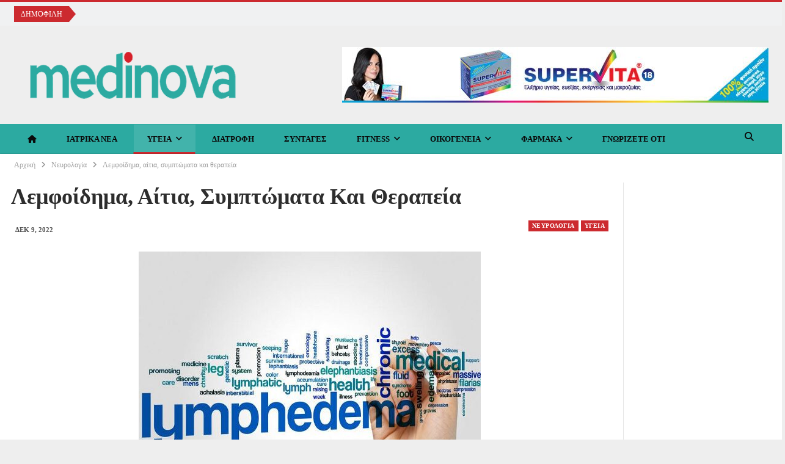

--- FILE ---
content_type: text/html; charset=UTF-8
request_url: https://medinova.gr/lemfoidima-aitia-symptomata-kai-therapeia-2/
body_size: 32092
content:
<!DOCTYPE html>
<!--[if IE 8]><html class="ie ie8" dir="ltr" lang="el" prefix="og: https://ogp.me/ns#"> <![endif]-->
<!--[if IE 9]><html class="ie ie9" dir="ltr" lang="el" prefix="og: https://ogp.me/ns#"> <![endif]-->
<!--[if gt IE 9]><!--><html dir="ltr" lang="el" prefix="og: https://ogp.me/ns#"> <!--<![endif]--><head><script data-no-optimize="1">var litespeed_docref=sessionStorage.getItem("litespeed_docref");litespeed_docref&&(Object.defineProperty(document,"referrer",{get:function(){return litespeed_docref}}),sessionStorage.removeItem("litespeed_docref"));</script> <meta charset="UTF-8"><meta http-equiv="X-UA-Compatible" content="IE=edge"><meta name="viewport" content="width=device-width, initial-scale=1.0"><link rel="pingback" href="https://medinova.gr/xmlrpc.php"/><title>Λεμφοίδημα, αίτια, συμπτώματα και θεραπεία – Medinova</title><meta name="description" content="Το λεμφοίδημα είναι μια ιατρική κατάσταση που χαρακτηρίζεται από συσσώρευση υγρού στους μαλακούς ιστούς του σώματος, τυπικά στους βραχίονες και τα πόδια. Εκτός από το ότι είναι οδυνηρό και παραμορφωτικό, μπορεί επίσης να αυξήσει σημαντικά τον κίνδυνο σοβαρής μόλυνσης και απαιτεί ιατρική περίθαλψη. Δεδομένου ότι το λεμφοίδημα μπορεί να επαναληφθεί, οι ασθενείς πρέπει επίσης να" /><meta name="robots" content="max-image-preview:large" /><meta name="author" content="Αθανάσιος Βαθιώτης"/><meta name="msvalidate.01" content="68D003753E8DE2463E960CD8BC4F6889" /><meta name="keywords" content="νευρολογία,υγεία" /><link rel="canonical" href="https://medinova.gr/lemfoidima-aitia-symptomata-kai-therapeia-2/" /><meta name="generator" content="All in One SEO Pro (AIOSEO) 4.9.0" /><meta property="og:locale" content="el_GR" /><meta property="og:site_name" content="Medinova – Αξιόπιστες Ιατρικές Ειδήσεις, Διατροφή &amp; Υγιεινή Ζωή" /><meta property="og:type" content="article" /><meta property="og:title" content="Λεμφοίδημα, αίτια, συμπτώματα και θεραπεία – Medinova" /><meta property="og:description" content="Το λεμφοίδημα είναι μια ιατρική κατάσταση που χαρακτηρίζεται από συσσώρευση υγρού στους μαλακούς ιστούς του σώματος, τυπικά στους βραχίονες και τα πόδια. Εκτός από το ότι είναι οδυνηρό και παραμορφωτικό, μπορεί επίσης να αυξήσει σημαντικά τον κίνδυνο σοβαρής μόλυνσης και απαιτεί ιατρική περίθαλψη. Δεδομένου ότι το λεμφοίδημα μπορεί να επαναληφθεί, οι ασθενείς πρέπει επίσης να" /><meta property="og:url" content="https://medinova.gr/lemfoidima-aitia-symptomata-kai-therapeia-2/" /><meta property="og:image" content="https://medinova.gr/wp-content/uploads/2025/02/medinova-logo.png" /><meta property="og:image:secure_url" content="https://medinova.gr/wp-content/uploads/2025/02/medinova-logo.png" /><meta property="og:image:width" content="500" /><meta property="og:image:height" content="110" /><meta property="article:published_time" content="2022-12-08T21:15:09+00:00" /><meta property="article:modified_time" content="2022-12-09T00:20:31+00:00" /><meta property="article:publisher" content="https://www.facebook.com/profile.php?id=61573142674668" /><meta property="article:author" content="https://www.facebook.com/DRvathiotis/" /><meta name="twitter:card" content="summary_large_image" /><meta name="twitter:title" content="Λεμφοίδημα, αίτια, συμπτώματα και θεραπεία – Medinova" /><meta name="twitter:description" content="Το λεμφοίδημα είναι μια ιατρική κατάσταση που χαρακτηρίζεται από συσσώρευση υγρού στους μαλακούς ιστούς του σώματος, τυπικά στους βραχίονες και τα πόδια. Εκτός από το ότι είναι οδυνηρό και παραμορφωτικό, μπορεί επίσης να αυξήσει σημαντικά τον κίνδυνο σοβαρής μόλυνσης και απαιτεί ιατρική περίθαλψη. Δεδομένου ότι το λεμφοίδημα μπορεί να επαναληφθεί, οι ασθενείς πρέπει επίσης να" /><meta name="twitter:image" content="https://medinova.gr/wp-content/uploads/2025/02/medinova-logo.png" /> <script type="application/ld+json" class="aioseo-schema">{"@context":"https:\/\/schema.org","@graph":[{"@type":"BreadcrumbList","@id":"https:\/\/medinova.gr\/lemfoidima-aitia-symptomata-kai-therapeia-2\/#breadcrumblist","itemListElement":[{"@type":"ListItem","@id":"https:\/\/medinova.gr#listItem","position":1,"name":"\u0391\u03c1\u03c7\u03b9\u03ba\u03ae","item":"https:\/\/medinova.gr","nextItem":{"@type":"ListItem","@id":"https:\/\/medinova.gr\/category\/ygeia\/#listItem","name":"\u03a5\u03b3\u03b5\u03af\u03b1"}},{"@type":"ListItem","@id":"https:\/\/medinova.gr\/category\/ygeia\/#listItem","position":2,"name":"\u03a5\u03b3\u03b5\u03af\u03b1","item":"https:\/\/medinova.gr\/category\/ygeia\/","nextItem":{"@type":"ListItem","@id":"https:\/\/medinova.gr\/lemfoidima-aitia-symptomata-kai-therapeia-2\/#listItem","name":"\u039b\u03b5\u03bc\u03c6\u03bf\u03af\u03b4\u03b7\u03bc\u03b1, \u03b1\u03af\u03c4\u03b9\u03b1, \u03c3\u03c5\u03bc\u03c0\u03c4\u03ce\u03bc\u03b1\u03c4\u03b1 \u03ba\u03b1\u03b9 \u03b8\u03b5\u03c1\u03b1\u03c0\u03b5\u03af\u03b1"},"previousItem":{"@type":"ListItem","@id":"https:\/\/medinova.gr#listItem","name":"\u0391\u03c1\u03c7\u03b9\u03ba\u03ae"}},{"@type":"ListItem","@id":"https:\/\/medinova.gr\/lemfoidima-aitia-symptomata-kai-therapeia-2\/#listItem","position":3,"name":"\u039b\u03b5\u03bc\u03c6\u03bf\u03af\u03b4\u03b7\u03bc\u03b1, \u03b1\u03af\u03c4\u03b9\u03b1, \u03c3\u03c5\u03bc\u03c0\u03c4\u03ce\u03bc\u03b1\u03c4\u03b1 \u03ba\u03b1\u03b9 \u03b8\u03b5\u03c1\u03b1\u03c0\u03b5\u03af\u03b1","previousItem":{"@type":"ListItem","@id":"https:\/\/medinova.gr\/category\/ygeia\/#listItem","name":"\u03a5\u03b3\u03b5\u03af\u03b1"}}]},{"@type":"Organization","@id":"https:\/\/medinova.gr\/#organization","name":"Medinova","description":"\u0391\u03bd\u03b1\u03ba\u03b1\u03bb\u03cd\u03c8\u03c4\u03b5 \u03b1\u03be\u03b9\u03cc\u03c0\u03b9\u03c3\u03c4\u03b5\u03c2 \u03b9\u03b1\u03c4\u03c1\u03b9\u03ba\u03ad\u03c2 \u03c0\u03bb\u03b7\u03c1\u03bf\u03c6\u03bf\u03c1\u03af\u03b5\u03c2, \u03c3\u03c5\u03bc\u03b2\u03bf\u03c5\u03bb\u03ad\u03c2 \u03b4\u03b9\u03b1\u03c4\u03c1\u03bf\u03c6\u03ae\u03c2, \u03c0\u03c1\u03bf\u03b3\u03c1\u03ac\u03bc\u03bc\u03b1\u03c4\u03b1 \u03ac\u03c3\u03ba\u03b7\u03c3\u03b7\u03c2 \u03ba\u03b1\u03b9 tips \u03b3\u03b9\u03b1 \u03c5\u03b3\u03b9\u03b5\u03b9\u03bd\u03ae \u03b6\u03c9\u03ae. \u0395\u03bd\u03b7\u03bc\u03b5\u03c1\u03c9\u03b8\u03b5\u03af\u03c4\u03b5 \u03b3\u03b9\u03b1 \u03c4\u03b9\u03c2 \u03c4\u03b5\u03bb\u03b5\u03c5\u03c4\u03b1\u03af\u03b5\u03c2 \u03b5\u03be\u03b5\u03bb\u03af\u03be\u03b5\u03b9\u03c2 \u03c3\u03c4\u03b7\u03bd \u03c5\u03b3\u03b5\u03af\u03b1 \u03c3\u03c4\u03bf medinova.gr","url":"https:\/\/medinova.gr\/","email":"grmedinova@gmail.com","telephone":"+306979200307","logo":{"@type":"ImageObject","url":"https:\/\/medinova.gr\/wp-content\/uploads\/2025\/02\/medinova-logo.png","@id":"https:\/\/medinova.gr\/lemfoidima-aitia-symptomata-kai-therapeia-2\/#organizationLogo","width":500,"height":110},"image":{"@id":"https:\/\/medinova.gr\/lemfoidima-aitia-symptomata-kai-therapeia-2\/#organizationLogo"},"sameAs":["https:\/\/www.facebook.com\/profile.php?id=61573142674668","https:\/\/www.instagram.com\/medinova.gr\/"]},{"@type":"Person","@id":"https:\/\/medinova.gr\/author\/giannnnis23\/#author","url":"https:\/\/medinova.gr\/author\/giannnnis23\/","name":"\u0391\u03b8\u03b1\u03bd\u03ac\u03c3\u03b9\u03bf\u03c2 \u0392\u03b1\u03b8\u03b9\u03ce\u03c4\u03b7\u03c2","image":{"@type":"ImageObject","@id":"https:\/\/medinova.gr\/lemfoidima-aitia-symptomata-kai-therapeia-2\/#authorImage","url":"https:\/\/medinova.gr\/wp-content\/litespeed\/avatar\/573b558ad87eb432ed67e4d9fa407106.jpg?ver=1769422381","width":96,"height":96,"caption":"\u0391\u03b8\u03b1\u03bd\u03ac\u03c3\u03b9\u03bf\u03c2 \u0392\u03b1\u03b8\u03b9\u03ce\u03c4\u03b7\u03c2"},"sameAs":["https:\/\/www.facebook.com\/DRvathiotis\/"]},{"@type":"WebPage","@id":"https:\/\/medinova.gr\/lemfoidima-aitia-symptomata-kai-therapeia-2\/#webpage","url":"https:\/\/medinova.gr\/lemfoidima-aitia-symptomata-kai-therapeia-2\/","name":"\u039b\u03b5\u03bc\u03c6\u03bf\u03af\u03b4\u03b7\u03bc\u03b1, \u03b1\u03af\u03c4\u03b9\u03b1, \u03c3\u03c5\u03bc\u03c0\u03c4\u03ce\u03bc\u03b1\u03c4\u03b1 \u03ba\u03b1\u03b9 \u03b8\u03b5\u03c1\u03b1\u03c0\u03b5\u03af\u03b1 \u2013 Medinova","description":"\u03a4\u03bf \u03bb\u03b5\u03bc\u03c6\u03bf\u03af\u03b4\u03b7\u03bc\u03b1 \u03b5\u03af\u03bd\u03b1\u03b9 \u03bc\u03b9\u03b1 \u03b9\u03b1\u03c4\u03c1\u03b9\u03ba\u03ae \u03ba\u03b1\u03c4\u03ac\u03c3\u03c4\u03b1\u03c3\u03b7 \u03c0\u03bf\u03c5 \u03c7\u03b1\u03c1\u03b1\u03ba\u03c4\u03b7\u03c1\u03af\u03b6\u03b5\u03c4\u03b1\u03b9 \u03b1\u03c0\u03cc \u03c3\u03c5\u03c3\u03c3\u03ce\u03c1\u03b5\u03c5\u03c3\u03b7 \u03c5\u03b3\u03c1\u03bf\u03cd \u03c3\u03c4\u03bf\u03c5\u03c2 \u03bc\u03b1\u03bb\u03b1\u03ba\u03bf\u03cd\u03c2 \u03b9\u03c3\u03c4\u03bf\u03cd\u03c2 \u03c4\u03bf\u03c5 \u03c3\u03ce\u03bc\u03b1\u03c4\u03bf\u03c2, \u03c4\u03c5\u03c0\u03b9\u03ba\u03ac \u03c3\u03c4\u03bf\u03c5\u03c2 \u03b2\u03c1\u03b1\u03c7\u03af\u03bf\u03bd\u03b5\u03c2 \u03ba\u03b1\u03b9 \u03c4\u03b1 \u03c0\u03cc\u03b4\u03b9\u03b1. \u0395\u03ba\u03c4\u03cc\u03c2 \u03b1\u03c0\u03cc \u03c4\u03bf \u03cc\u03c4\u03b9 \u03b5\u03af\u03bd\u03b1\u03b9 \u03bf\u03b4\u03c5\u03bd\u03b7\u03c1\u03cc \u03ba\u03b1\u03b9 \u03c0\u03b1\u03c1\u03b1\u03bc\u03bf\u03c1\u03c6\u03c9\u03c4\u03b9\u03ba\u03cc, \u03bc\u03c0\u03bf\u03c1\u03b5\u03af \u03b5\u03c0\u03af\u03c3\u03b7\u03c2 \u03bd\u03b1 \u03b1\u03c5\u03be\u03ae\u03c3\u03b5\u03b9 \u03c3\u03b7\u03bc\u03b1\u03bd\u03c4\u03b9\u03ba\u03ac \u03c4\u03bf\u03bd \u03ba\u03af\u03bd\u03b4\u03c5\u03bd\u03bf \u03c3\u03bf\u03b2\u03b1\u03c1\u03ae\u03c2 \u03bc\u03cc\u03bb\u03c5\u03bd\u03c3\u03b7\u03c2 \u03ba\u03b1\u03b9 \u03b1\u03c0\u03b1\u03b9\u03c4\u03b5\u03af \u03b9\u03b1\u03c4\u03c1\u03b9\u03ba\u03ae \u03c0\u03b5\u03c1\u03af\u03b8\u03b1\u03bb\u03c8\u03b7. \u0394\u03b5\u03b4\u03bf\u03bc\u03ad\u03bd\u03bf\u03c5 \u03cc\u03c4\u03b9 \u03c4\u03bf \u03bb\u03b5\u03bc\u03c6\u03bf\u03af\u03b4\u03b7\u03bc\u03b1 \u03bc\u03c0\u03bf\u03c1\u03b5\u03af \u03bd\u03b1 \u03b5\u03c0\u03b1\u03bd\u03b1\u03bb\u03b7\u03c6\u03b8\u03b5\u03af, \u03bf\u03b9 \u03b1\u03c3\u03b8\u03b5\u03bd\u03b5\u03af\u03c2 \u03c0\u03c1\u03ad\u03c0\u03b5\u03b9 \u03b5\u03c0\u03af\u03c3\u03b7\u03c2 \u03bd\u03b1","inLanguage":"el","isPartOf":{"@id":"https:\/\/medinova.gr\/#website"},"breadcrumb":{"@id":"https:\/\/medinova.gr\/lemfoidima-aitia-symptomata-kai-therapeia-2\/#breadcrumblist"},"author":{"@id":"https:\/\/medinova.gr\/author\/giannnnis23\/#author"},"creator":{"@id":"https:\/\/medinova.gr\/author\/giannnnis23\/#author"},"image":{"@type":"ImageObject","url":"https:\/\/medinova.gr\/wp-content\/uploads\/2018\/01\/lymph1-1.jpg","@id":"https:\/\/medinova.gr\/lemfoidima-aitia-symptomata-kai-therapeia-2\/#mainImage","width":560,"height":450},"primaryImageOfPage":{"@id":"https:\/\/medinova.gr\/lemfoidima-aitia-symptomata-kai-therapeia-2\/#mainImage"},"datePublished":"2022-12-09T00:15:09+02:00","dateModified":"2022-12-09T03:20:31+02:00"},{"@type":"WebSite","@id":"https:\/\/medinova.gr\/#website","url":"https:\/\/medinova.gr\/","name":"Medinova","description":"\u0391\u03be\u03b9\u03cc\u03c0\u03b9\u03c3\u03c4\u03b5\u03c2 \u0399\u03b1\u03c4\u03c1\u03b9\u03ba\u03ad\u03c2 \u0395\u03b9\u03b4\u03ae\u03c3\u03b5\u03b9\u03c2, \u0394\u03b9\u03b1\u03c4\u03c1\u03bf\u03c6\u03ae & \u03a5\u03b3\u03b9\u03b5\u03b9\u03bd\u03ae \u0396\u03c9\u03ae","inLanguage":"el","publisher":{"@id":"https:\/\/medinova.gr\/#organization"}}]}</script>  <script id="cookie-law-info-gcm-var-js" type="litespeed/javascript">var _ckyGcm={"status":!0,"default_settings":[{"analytics":"granted","advertisement":"granted","functional":"granted","necessary":"granted","ad_user_data":"granted","ad_personalization":"granted","regions":"All"}],"wait_for_update":2000,"url_passthrough":!1,"ads_data_redaction":!1}</script> <script id="cookieyes" type="litespeed/javascript" data-src="https://cdn-cookieyes.com/client_data/db824542ed8163686fe3b994/script.js"></script> <script id="google_gtagjs-js-consent-mode-data-layer" type="litespeed/javascript">window.dataLayer=window.dataLayer||[];function gtag(){dataLayer.push(arguments)}
gtag('consent','default',{"ad_personalization":"denied","ad_storage":"denied","ad_user_data":"denied","analytics_storage":"denied","functionality_storage":"denied","security_storage":"denied","personalization_storage":"denied","region":["AT","BE","BG","CH","CY","CZ","DE","DK","EE","ES","FI","FR","GB","GR","HR","HU","IE","IS","IT","LI","LT","LU","LV","MT","NL","NO","PL","PT","RO","SE","SI","SK"],"wait_for_update":500});window._googlesitekitConsentCategoryMap={"statistics":["analytics_storage"],"marketing":["ad_storage","ad_user_data","ad_personalization"],"functional":["functionality_storage","security_storage"],"preferences":["personalization_storage"]};window._googlesitekitConsents={"ad_personalization":"denied","ad_storage":"denied","ad_user_data":"denied","analytics_storage":"denied","functionality_storage":"denied","security_storage":"denied","personalization_storage":"denied","region":["AT","BE","BG","CH","CY","CZ","DE","DK","EE","ES","FI","FR","GB","GR","HR","HU","IE","IS","IT","LI","LT","LU","LV","MT","NL","NO","PL","PT","RO","SE","SI","SK"],"wait_for_update":500}</script> <meta property="og:locale" content="el"/><meta property="og:site_name" content="Medinova"/><meta property="og:url" content="https://medinova.gr/lemfoidima-aitia-symptomata-kai-therapeia-2/"/><meta property="og:title" content="Λεμφοίδημα, αίτια, συμπτώματα και θεραπεία"/><meta property="og:image" content="https://medinova.gr/wp-content/uploads/2018/01/lymph1-1-560x450.jpg"/><meta property="article:section" content="Υγεία"/><meta property="article:tag" content="Υγρό"/><meta property="og:description" content="Το λεμφοίδημα είναι μια ιατρική κατάσταση που χαρακτηρίζεται από συσσώρευση υγρού στους μαλακούς ιστούς του σώματος, τυπικά στους βραχίονες και τα πόδια.Εκτός από το ότι είναι οδυνηρό και παραμορφωτικό, μπορεί επίσης να αυξήσει σημαντικά τον κίνδυνο "/><meta property="og:type" content="article"/><meta name="twitter:card" content="summary"/><meta name="twitter:url" content="https://medinova.gr/lemfoidima-aitia-symptomata-kai-therapeia-2/"/><meta name="twitter:title" content="Λεμφοίδημα, αίτια, συμπτώματα και θεραπεία"/><meta name="twitter:description" content="Το λεμφοίδημα είναι μια ιατρική κατάσταση που χαρακτηρίζεται από συσσώρευση υγρού στους μαλακούς ιστούς του σώματος, τυπικά στους βραχίονες και τα πόδια.Εκτός από το ότι είναι οδυνηρό και παραμορφωτικό, μπορεί επίσης να αυξήσει σημαντικά τον κίνδυνο "/><meta name="twitter:image" content="https://medinova.gr/wp-content/uploads/2018/01/lymph1-1-560x450.jpg"/><link rel='dns-prefetch' href='//www.googletagmanager.com' /><link rel='dns-prefetch' href='//fonts.googleapis.com' /><link rel='dns-prefetch' href='//pagead2.googlesyndication.com' /><link rel="alternate" type="application/rss+xml" title="Ροή RSS &raquo; Medinova" href="https://medinova.gr/feed/" /><link rel="alternate" type="application/rss+xml" title="Ροή Σχολίων &raquo; Medinova" href="https://medinova.gr/comments/feed/" /><link rel="alternate" title="oEmbed (JSON)" type="application/json+oembed" href="https://medinova.gr/wp-json/oembed/1.0/embed?url=https%3A%2F%2Fmedinova.gr%2Flemfoidima-aitia-symptomata-kai-therapeia-2%2F" /><link rel="alternate" title="oEmbed (XML)" type="text/xml+oembed" href="https://medinova.gr/wp-json/oembed/1.0/embed?url=https%3A%2F%2Fmedinova.gr%2Flemfoidima-aitia-symptomata-kai-therapeia-2%2F&#038;format=xml" />
 <script src="https://medinova.gr/wp-content/plugins/google-analytics-premium/pro/assets/js/privacy-guard.min.js"  data-cfasync="false" data-wpfc-render="false" type="text/javascript"></script> <script src="//www.googletagmanager.com/gtag/js?id=G-LHDN5TVEM8"  data-cfasync="false" data-wpfc-render="false" type="text/javascript" async></script> <script data-cfasync="false" data-wpfc-render="false" type="text/javascript">var mi_version = '9.2.4';
				var mi_track_user = true;
				var mi_no_track_reason = '';
								var MonsterInsightsDefaultLocations = {"page_location":"https:\/\/medinova.gr\/lemfoidima-aitia-symptomata-kai-therapeia-2\/"};
				if ( typeof MonsterInsightsPrivacyGuardFilter === 'function' ) {
					var MonsterInsightsLocations = (typeof MonsterInsightsExcludeQuery === 'object') ? MonsterInsightsPrivacyGuardFilter( MonsterInsightsExcludeQuery ) : MonsterInsightsPrivacyGuardFilter( MonsterInsightsDefaultLocations );
				} else {
					var MonsterInsightsLocations = (typeof MonsterInsightsExcludeQuery === 'object') ? MonsterInsightsExcludeQuery : MonsterInsightsDefaultLocations;
				}

								var disableStrs = [
										'ga-disable-G-LHDN5TVEM8',
									];

				/* Function to detect opted out users */
				function __gtagTrackerIsOptedOut() {
					for (var index = 0; index < disableStrs.length; index++) {
						if (document.cookie.indexOf(disableStrs[index] + '=true') > -1) {
							return true;
						}
					}

					return false;
				}

				/* Disable tracking if the opt-out cookie exists. */
				if (__gtagTrackerIsOptedOut()) {
					for (var index = 0; index < disableStrs.length; index++) {
						window[disableStrs[index]] = true;
					}
				}

				/* Opt-out function */
				function __gtagTrackerOptout() {
					for (var index = 0; index < disableStrs.length; index++) {
						document.cookie = disableStrs[index] + '=true; expires=Thu, 31 Dec 2099 23:59:59 UTC; path=/';
						window[disableStrs[index]] = true;
					}
				}

				if ('undefined' === typeof gaOptout) {
					function gaOptout() {
						__gtagTrackerOptout();
					}
				}
								window.dataLayer = window.dataLayer || [];

				window.MonsterInsightsDualTracker = {
					helpers: {},
					trackers: {},
				};
				if (mi_track_user) {
					function __gtagDataLayer() {
						dataLayer.push(arguments);
					}

					function __gtagTracker(type, name, parameters) {
						if (!parameters) {
							parameters = {};
						}

						if (parameters.send_to) {
							__gtagDataLayer.apply(null, arguments);
							return;
						}

						if (type === 'event') {
														parameters.send_to = monsterinsights_frontend.v4_id;
							var hookName = name;
							if (typeof parameters['event_category'] !== 'undefined') {
								hookName = parameters['event_category'] + ':' + name;
							}

							if (typeof MonsterInsightsDualTracker.trackers[hookName] !== 'undefined') {
								MonsterInsightsDualTracker.trackers[hookName](parameters);
							} else {
								__gtagDataLayer('event', name, parameters);
							}
							
						} else {
							__gtagDataLayer.apply(null, arguments);
						}
					}

					__gtagTracker('js', new Date());
					__gtagTracker('set', {
						'developer_id.dZGIzZG': true,
											});
					if ( MonsterInsightsLocations.page_location ) {
						__gtagTracker('set', MonsterInsightsLocations);
					}
										__gtagTracker('config', 'G-LHDN5TVEM8', {"use_amp_client_id":"true","forceSSL":"true","link_attribution":"true"} );
															window.gtag = __gtagTracker;										(function () {
						/* https://developers.google.com/analytics/devguides/collection/analyticsjs/ */
						/* ga and __gaTracker compatibility shim. */
						var noopfn = function () {
							return null;
						};
						var newtracker = function () {
							return new Tracker();
						};
						var Tracker = function () {
							return null;
						};
						var p = Tracker.prototype;
						p.get = noopfn;
						p.set = noopfn;
						p.send = function () {
							var args = Array.prototype.slice.call(arguments);
							args.unshift('send');
							__gaTracker.apply(null, args);
						};
						var __gaTracker = function () {
							var len = arguments.length;
							if (len === 0) {
								return;
							}
							var f = arguments[len - 1];
							if (typeof f !== 'object' || f === null || typeof f.hitCallback !== 'function') {
								if ('send' === arguments[0]) {
									var hitConverted, hitObject = false, action;
									if ('event' === arguments[1]) {
										if ('undefined' !== typeof arguments[3]) {
											hitObject = {
												'eventAction': arguments[3],
												'eventCategory': arguments[2],
												'eventLabel': arguments[4],
												'value': arguments[5] ? arguments[5] : 1,
											}
										}
									}
									if ('pageview' === arguments[1]) {
										if ('undefined' !== typeof arguments[2]) {
											hitObject = {
												'eventAction': 'page_view',
												'page_path': arguments[2],
											}
										}
									}
									if (typeof arguments[2] === 'object') {
										hitObject = arguments[2];
									}
									if (typeof arguments[5] === 'object') {
										Object.assign(hitObject, arguments[5]);
									}
									if ('undefined' !== typeof arguments[1].hitType) {
										hitObject = arguments[1];
										if ('pageview' === hitObject.hitType) {
											hitObject.eventAction = 'page_view';
										}
									}
									if (hitObject) {
										action = 'timing' === arguments[1].hitType ? 'timing_complete' : hitObject.eventAction;
										hitConverted = mapArgs(hitObject);
										__gtagTracker('event', action, hitConverted);
									}
								}
								return;
							}

							function mapArgs(args) {
								var arg, hit = {};
								var gaMap = {
									'eventCategory': 'event_category',
									'eventAction': 'event_action',
									'eventLabel': 'event_label',
									'eventValue': 'event_value',
									'nonInteraction': 'non_interaction',
									'timingCategory': 'event_category',
									'timingVar': 'name',
									'timingValue': 'value',
									'timingLabel': 'event_label',
									'page': 'page_path',
									'location': 'page_location',
									'title': 'page_title',
									'referrer' : 'page_referrer',
								};
								for (arg in args) {
																		if (!(!args.hasOwnProperty(arg) || !gaMap.hasOwnProperty(arg))) {
										hit[gaMap[arg]] = args[arg];
									} else {
										hit[arg] = args[arg];
									}
								}
								return hit;
							}

							try {
								f.hitCallback();
							} catch (ex) {
							}
						};
						__gaTracker.create = newtracker;
						__gaTracker.getByName = newtracker;
						__gaTracker.getAll = function () {
							return [];
						};
						__gaTracker.remove = noopfn;
						__gaTracker.loaded = true;
						window['__gaTracker'] = __gaTracker;
					})();
									} else {
										console.log("");
					(function () {
						function __gtagTracker() {
							return null;
						}

						window['__gtagTracker'] = __gtagTracker;
						window['gtag'] = __gtagTracker;
					})();
									}</script> <style id='wp-img-auto-sizes-contain-inline-css' type='text/css'>img:is([sizes=auto i],[sizes^="auto," i]){contain-intrinsic-size:3000px 1500px}
/*# sourceURL=wp-img-auto-sizes-contain-inline-css */</style><link data-optimized="2" rel="stylesheet" href="https://medinova.gr/wp-content/litespeed/css/9269f869285d39bd10383dc8f2f5c6de.css?ver=96d29" /><style id='wp-block-list-inline-css' type='text/css'>ol,ul{box-sizing:border-box}:root :where(.wp-block-list.has-background){padding:1.25em 2.375em}
/*# sourceURL=https://medinova.gr/wp-includes/blocks/list/style.min.css */</style><style id='wp-block-page-list-inline-css' type='text/css'>.wp-block-navigation .wp-block-page-list{align-items:var(--navigation-layout-align,initial);background-color:inherit;display:flex;flex-direction:var(--navigation-layout-direction,initial);flex-wrap:var(--navigation-layout-wrap,wrap);justify-content:var(--navigation-layout-justify,initial)}.wp-block-navigation .wp-block-navigation-item{background-color:inherit}.wp-block-page-list{box-sizing:border-box}
/*# sourceURL=https://medinova.gr/wp-includes/blocks/page-list/style.min.css */</style><style id='wp-block-buttons-inline-css' type='text/css'>.wp-block-buttons{box-sizing:border-box}.wp-block-buttons.is-vertical{flex-direction:column}.wp-block-buttons.is-vertical>.wp-block-button:last-child{margin-bottom:0}.wp-block-buttons>.wp-block-button{display:inline-block;margin:0}.wp-block-buttons.is-content-justification-left{justify-content:flex-start}.wp-block-buttons.is-content-justification-left.is-vertical{align-items:flex-start}.wp-block-buttons.is-content-justification-center{justify-content:center}.wp-block-buttons.is-content-justification-center.is-vertical{align-items:center}.wp-block-buttons.is-content-justification-right{justify-content:flex-end}.wp-block-buttons.is-content-justification-right.is-vertical{align-items:flex-end}.wp-block-buttons.is-content-justification-space-between{justify-content:space-between}.wp-block-buttons.aligncenter{text-align:center}.wp-block-buttons:not(.is-content-justification-space-between,.is-content-justification-right,.is-content-justification-left,.is-content-justification-center) .wp-block-button.aligncenter{margin-left:auto;margin-right:auto;width:100%}.wp-block-buttons[style*=text-decoration] .wp-block-button,.wp-block-buttons[style*=text-decoration] .wp-block-button__link{text-decoration:inherit}.wp-block-buttons.has-custom-font-size .wp-block-button__link{font-size:inherit}.wp-block-buttons .wp-block-button__link{width:100%}.wp-block-button.aligncenter{text-align:center}
/*# sourceURL=https://medinova.gr/wp-includes/blocks/buttons/style.min.css */</style><style id='wp-block-paragraph-inline-css' type='text/css'>.is-small-text{font-size:.875em}.is-regular-text{font-size:1em}.is-large-text{font-size:2.25em}.is-larger-text{font-size:3em}.has-drop-cap:not(:focus):first-letter{float:left;font-size:8.4em;font-style:normal;font-weight:100;line-height:.68;margin:.05em .1em 0 0;text-transform:uppercase}body.rtl .has-drop-cap:not(:focus):first-letter{float:none;margin-left:.1em}p.has-drop-cap.has-background{overflow:hidden}:root :where(p.has-background){padding:1.25em 2.375em}:where(p.has-text-color:not(.has-link-color)) a{color:inherit}p.has-text-align-left[style*="writing-mode:vertical-lr"],p.has-text-align-right[style*="writing-mode:vertical-rl"]{rotate:180deg}
/*# sourceURL=https://medinova.gr/wp-includes/blocks/paragraph/style.min.css */</style><style id='global-styles-inline-css' type='text/css'>:root{--wp--preset--aspect-ratio--square: 1;--wp--preset--aspect-ratio--4-3: 4/3;--wp--preset--aspect-ratio--3-4: 3/4;--wp--preset--aspect-ratio--3-2: 3/2;--wp--preset--aspect-ratio--2-3: 2/3;--wp--preset--aspect-ratio--16-9: 16/9;--wp--preset--aspect-ratio--9-16: 9/16;--wp--preset--color--black: #000000;--wp--preset--color--cyan-bluish-gray: #abb8c3;--wp--preset--color--white: #ffffff;--wp--preset--color--pale-pink: #f78da7;--wp--preset--color--vivid-red: #cf2e2e;--wp--preset--color--luminous-vivid-orange: #ff6900;--wp--preset--color--luminous-vivid-amber: #fcb900;--wp--preset--color--light-green-cyan: #7bdcb5;--wp--preset--color--vivid-green-cyan: #00d084;--wp--preset--color--pale-cyan-blue: #8ed1fc;--wp--preset--color--vivid-cyan-blue: #0693e3;--wp--preset--color--vivid-purple: #9b51e0;--wp--preset--gradient--vivid-cyan-blue-to-vivid-purple: linear-gradient(135deg,rgb(6,147,227) 0%,rgb(155,81,224) 100%);--wp--preset--gradient--light-green-cyan-to-vivid-green-cyan: linear-gradient(135deg,rgb(122,220,180) 0%,rgb(0,208,130) 100%);--wp--preset--gradient--luminous-vivid-amber-to-luminous-vivid-orange: linear-gradient(135deg,rgb(252,185,0) 0%,rgb(255,105,0) 100%);--wp--preset--gradient--luminous-vivid-orange-to-vivid-red: linear-gradient(135deg,rgb(255,105,0) 0%,rgb(207,46,46) 100%);--wp--preset--gradient--very-light-gray-to-cyan-bluish-gray: linear-gradient(135deg,rgb(238,238,238) 0%,rgb(169,184,195) 100%);--wp--preset--gradient--cool-to-warm-spectrum: linear-gradient(135deg,rgb(74,234,220) 0%,rgb(151,120,209) 20%,rgb(207,42,186) 40%,rgb(238,44,130) 60%,rgb(251,105,98) 80%,rgb(254,248,76) 100%);--wp--preset--gradient--blush-light-purple: linear-gradient(135deg,rgb(255,206,236) 0%,rgb(152,150,240) 100%);--wp--preset--gradient--blush-bordeaux: linear-gradient(135deg,rgb(254,205,165) 0%,rgb(254,45,45) 50%,rgb(107,0,62) 100%);--wp--preset--gradient--luminous-dusk: linear-gradient(135deg,rgb(255,203,112) 0%,rgb(199,81,192) 50%,rgb(65,88,208) 100%);--wp--preset--gradient--pale-ocean: linear-gradient(135deg,rgb(255,245,203) 0%,rgb(182,227,212) 50%,rgb(51,167,181) 100%);--wp--preset--gradient--electric-grass: linear-gradient(135deg,rgb(202,248,128) 0%,rgb(113,206,126) 100%);--wp--preset--gradient--midnight: linear-gradient(135deg,rgb(2,3,129) 0%,rgb(40,116,252) 100%);--wp--preset--font-size--small: 13px;--wp--preset--font-size--medium: 20px;--wp--preset--font-size--large: 36px;--wp--preset--font-size--x-large: 42px;--wp--preset--spacing--20: 0.44rem;--wp--preset--spacing--30: 0.67rem;--wp--preset--spacing--40: 1rem;--wp--preset--spacing--50: 1.5rem;--wp--preset--spacing--60: 2.25rem;--wp--preset--spacing--70: 3.38rem;--wp--preset--spacing--80: 5.06rem;--wp--preset--shadow--natural: 6px 6px 9px rgba(0, 0, 0, 0.2);--wp--preset--shadow--deep: 12px 12px 50px rgba(0, 0, 0, 0.4);--wp--preset--shadow--sharp: 6px 6px 0px rgba(0, 0, 0, 0.2);--wp--preset--shadow--outlined: 6px 6px 0px -3px rgb(255, 255, 255), 6px 6px rgb(0, 0, 0);--wp--preset--shadow--crisp: 6px 6px 0px rgb(0, 0, 0);}:where(.is-layout-flex){gap: 0.5em;}:where(.is-layout-grid){gap: 0.5em;}body .is-layout-flex{display: flex;}.is-layout-flex{flex-wrap: wrap;align-items: center;}.is-layout-flex > :is(*, div){margin: 0;}body .is-layout-grid{display: grid;}.is-layout-grid > :is(*, div){margin: 0;}:where(.wp-block-columns.is-layout-flex){gap: 2em;}:where(.wp-block-columns.is-layout-grid){gap: 2em;}:where(.wp-block-post-template.is-layout-flex){gap: 1.25em;}:where(.wp-block-post-template.is-layout-grid){gap: 1.25em;}.has-black-color{color: var(--wp--preset--color--black) !important;}.has-cyan-bluish-gray-color{color: var(--wp--preset--color--cyan-bluish-gray) !important;}.has-white-color{color: var(--wp--preset--color--white) !important;}.has-pale-pink-color{color: var(--wp--preset--color--pale-pink) !important;}.has-vivid-red-color{color: var(--wp--preset--color--vivid-red) !important;}.has-luminous-vivid-orange-color{color: var(--wp--preset--color--luminous-vivid-orange) !important;}.has-luminous-vivid-amber-color{color: var(--wp--preset--color--luminous-vivid-amber) !important;}.has-light-green-cyan-color{color: var(--wp--preset--color--light-green-cyan) !important;}.has-vivid-green-cyan-color{color: var(--wp--preset--color--vivid-green-cyan) !important;}.has-pale-cyan-blue-color{color: var(--wp--preset--color--pale-cyan-blue) !important;}.has-vivid-cyan-blue-color{color: var(--wp--preset--color--vivid-cyan-blue) !important;}.has-vivid-purple-color{color: var(--wp--preset--color--vivid-purple) !important;}.has-black-background-color{background-color: var(--wp--preset--color--black) !important;}.has-cyan-bluish-gray-background-color{background-color: var(--wp--preset--color--cyan-bluish-gray) !important;}.has-white-background-color{background-color: var(--wp--preset--color--white) !important;}.has-pale-pink-background-color{background-color: var(--wp--preset--color--pale-pink) !important;}.has-vivid-red-background-color{background-color: var(--wp--preset--color--vivid-red) !important;}.has-luminous-vivid-orange-background-color{background-color: var(--wp--preset--color--luminous-vivid-orange) !important;}.has-luminous-vivid-amber-background-color{background-color: var(--wp--preset--color--luminous-vivid-amber) !important;}.has-light-green-cyan-background-color{background-color: var(--wp--preset--color--light-green-cyan) !important;}.has-vivid-green-cyan-background-color{background-color: var(--wp--preset--color--vivid-green-cyan) !important;}.has-pale-cyan-blue-background-color{background-color: var(--wp--preset--color--pale-cyan-blue) !important;}.has-vivid-cyan-blue-background-color{background-color: var(--wp--preset--color--vivid-cyan-blue) !important;}.has-vivid-purple-background-color{background-color: var(--wp--preset--color--vivid-purple) !important;}.has-black-border-color{border-color: var(--wp--preset--color--black) !important;}.has-cyan-bluish-gray-border-color{border-color: var(--wp--preset--color--cyan-bluish-gray) !important;}.has-white-border-color{border-color: var(--wp--preset--color--white) !important;}.has-pale-pink-border-color{border-color: var(--wp--preset--color--pale-pink) !important;}.has-vivid-red-border-color{border-color: var(--wp--preset--color--vivid-red) !important;}.has-luminous-vivid-orange-border-color{border-color: var(--wp--preset--color--luminous-vivid-orange) !important;}.has-luminous-vivid-amber-border-color{border-color: var(--wp--preset--color--luminous-vivid-amber) !important;}.has-light-green-cyan-border-color{border-color: var(--wp--preset--color--light-green-cyan) !important;}.has-vivid-green-cyan-border-color{border-color: var(--wp--preset--color--vivid-green-cyan) !important;}.has-pale-cyan-blue-border-color{border-color: var(--wp--preset--color--pale-cyan-blue) !important;}.has-vivid-cyan-blue-border-color{border-color: var(--wp--preset--color--vivid-cyan-blue) !important;}.has-vivid-purple-border-color{border-color: var(--wp--preset--color--vivid-purple) !important;}.has-vivid-cyan-blue-to-vivid-purple-gradient-background{background: var(--wp--preset--gradient--vivid-cyan-blue-to-vivid-purple) !important;}.has-light-green-cyan-to-vivid-green-cyan-gradient-background{background: var(--wp--preset--gradient--light-green-cyan-to-vivid-green-cyan) !important;}.has-luminous-vivid-amber-to-luminous-vivid-orange-gradient-background{background: var(--wp--preset--gradient--luminous-vivid-amber-to-luminous-vivid-orange) !important;}.has-luminous-vivid-orange-to-vivid-red-gradient-background{background: var(--wp--preset--gradient--luminous-vivid-orange-to-vivid-red) !important;}.has-very-light-gray-to-cyan-bluish-gray-gradient-background{background: var(--wp--preset--gradient--very-light-gray-to-cyan-bluish-gray) !important;}.has-cool-to-warm-spectrum-gradient-background{background: var(--wp--preset--gradient--cool-to-warm-spectrum) !important;}.has-blush-light-purple-gradient-background{background: var(--wp--preset--gradient--blush-light-purple) !important;}.has-blush-bordeaux-gradient-background{background: var(--wp--preset--gradient--blush-bordeaux) !important;}.has-luminous-dusk-gradient-background{background: var(--wp--preset--gradient--luminous-dusk) !important;}.has-pale-ocean-gradient-background{background: var(--wp--preset--gradient--pale-ocean) !important;}.has-electric-grass-gradient-background{background: var(--wp--preset--gradient--electric-grass) !important;}.has-midnight-gradient-background{background: var(--wp--preset--gradient--midnight) !important;}.has-small-font-size{font-size: var(--wp--preset--font-size--small) !important;}.has-medium-font-size{font-size: var(--wp--preset--font-size--medium) !important;}.has-large-font-size{font-size: var(--wp--preset--font-size--large) !important;}.has-x-large-font-size{font-size: var(--wp--preset--font-size--x-large) !important;}
/*# sourceURL=global-styles-inline-css */</style><style id='classic-theme-styles-inline-css' type='text/css'>/*! This file is auto-generated */
.wp-block-button__link{color:#fff;background-color:#32373c;border-radius:9999px;box-shadow:none;text-decoration:none;padding:calc(.667em + 2px) calc(1.333em + 2px);font-size:1.125em}.wp-block-file__button{background:#32373c;color:#fff;text-decoration:none}
/*# sourceURL=/wp-includes/css/classic-themes.min.css */</style> <script id="sgr-js-extra" type="litespeed/javascript">var sgr={"sgr_site_key":"6LfHGWsgAAAAAAE1qDOTLNHs_uKXpu_bfxgYfJQk"}</script> <script type="litespeed/javascript" data-src="https://medinova.gr/wp-content/plugins/google-analytics-premium/assets/js/frontend-gtag.min.js" id="monsterinsights-frontend-script-js" data-wp-strategy="async"></script> <script data-cfasync="false" data-wpfc-render="false" type="text/javascript" id='monsterinsights-frontend-script-js-extra'>/*  */
var monsterinsights_frontend = {"js_events_tracking":"true","download_extensions":"doc,pdf,ppt,zip,xls,docx,pptx,xlsx","inbound_paths":"[]","home_url":"https:\/\/medinova.gr","hash_tracking":"false","v4_id":"G-LHDN5TVEM8"};/*  */</script> <script type="litespeed/javascript" data-src="https://medinova.gr/wp-includes/js/jquery/jquery.min.js" id="jquery-core-js"></script> 
 <script type="litespeed/javascript" data-src="https://www.googletagmanager.com/gtag/js?id=GT-MR25J74L" id="google_gtagjs-js"></script> <script id="google_gtagjs-js-after" type="litespeed/javascript">window.dataLayer=window.dataLayer||[];function gtag(){dataLayer.push(arguments)}
gtag("set","linker",{"domains":["medinova.gr"]});gtag("js",new Date());gtag("set","developer_id.dZTNiMT",!0);gtag("config","GT-MR25J74L",{"googlesitekit_post_type":"post"});window._googlesitekit=window._googlesitekit||{};window._googlesitekit.throttledEvents=[];window._googlesitekit.gtagEvent=(name,data)=>{var key=JSON.stringify({name,data});if(!!window._googlesitekit.throttledEvents[key]){return}window._googlesitekit.throttledEvents[key]=!0;setTimeout(()=>{delete window._googlesitekit.throttledEvents[key]},5);gtag("event",name,{...data,event_source:"site-kit"})}</script> <script></script><link rel="https://api.w.org/" href="https://medinova.gr/wp-json/" /><link rel="alternate" title="JSON" type="application/json" href="https://medinova.gr/wp-json/wp/v2/posts/56380" /><link rel="EditURI" type="application/rsd+xml" title="RSD" href="https://medinova.gr/xmlrpc.php?rsd" /><meta name="generator" content="WordPress 6.9" /><link rel='shortlink' href='https://medinova.gr/?p=56380' /><style type="text/css">.feedzy-rss-link-icon:after {
	content: url("https://medinova.gr/wp-content/plugins/feedzy-rss-feeds/img/external-link.png");
	margin-left: 3px;
}</style><meta name="generator" content="Site Kit by Google 1.171.0" /><meta name="onesignal-plugin" content="wordpress-3.8.0"> <script src="https://cdn.onesignal.com/sdks/web/v16/OneSignalSDK.page.js" defer></script> <script type="litespeed/javascript">window.OneSignalDeferred=window.OneSignalDeferred||[];OneSignalDeferred.push(async function(OneSignal){await OneSignal.init({appId:"3aebd696-1368-40e6-92bc-c1bfece75e50",serviceWorkerOverrideForTypical:!0,path:"https://medinova.gr/wp-content/plugins/onesignal-free-web-push-notifications/sdk_files/",serviceWorkerParam:{scope:"/wp-content/plugins/onesignal-free-web-push-notifications/sdk_files/push/onesignal/"},serviceWorkerPath:"OneSignalSDKWorker.js",})});if(navigator.serviceWorker){navigator.serviceWorker.getRegistrations().then((registrations)=>{registrations.forEach((registration)=>{if(registration.active&&registration.active.scriptURL.includes('OneSignalSDKWorker.js.php')){registration.unregister().then((success)=>{if(success){console.log('OneSignalSW: Successfully unregistered:',registration.active.scriptURL)}else{console.log('OneSignalSW: Failed to unregister:',registration.active.scriptURL)}})}})}).catch((error)=>{console.error('Error fetching service worker registrations:',error)})}</script> <style>#info-bar-snippet {
            display: none;
            justify-content: center;
            align-items: center;
            font-family: -apple-system, BlinkMacSystemFont, "Segoe UI", Roboto, Oxygen-Sans, Ubuntu, Cantarell, "Helvetica Neue", sans-serif;
            background-color: #f3f4f6;
            padding: 10px 20px;
            color: #111827;
            font-size: 15px;
            gap: 40px;
            flex-wrap: wrap;
            border-bottom: 1px solid #e5e5e5;
        }
        #info-bar-snippet, #info-bar-snippet strong {
            color: #111827;
        }
        #info-bar-snippet.loaded {
            display: flex;
        }
        #date-time-snippet,
        #weather-info-snippet {
            white-space: nowrap;
        }
        #weather-info-snippet .weather-snippet-label {
            font-weight: 700;
        }
        
        @media (max-width: 767px) {
            #info-bar-snippet {
                flex-direction: column;
                gap: 5px;
                padding: 8px 10px;
                font-size: 13px;
            }
            #weather-info-snippet {
                white-space: normal;
                text-align: center;
            }
            .weather-separator {
                display: none;
            }
        }</style><meta name="google-adsense-platform-account" content="ca-host-pub-2644536267352236"><meta name="google-adsense-platform-domain" content="sitekit.withgoogle.com"><meta name="generator" content="Powered by WPBakery Page Builder - drag and drop page builder for WordPress."/><meta name="msvalidate.01" content="68D003753E8DE2463E960CD8BC4F6889" /><link rel="stylesheet" href="https://cdnjs.cloudflare.com/ajax/libs/font-awesome/6.5.0/css/all.min.css"> <script type="litespeed/javascript" data-src="https://pagead2.googlesyndication.com/pagead/js/adsbygoogle.js?client=ca-pub-4999339360714917"
     crossorigin="anonymous"></script> <script type="litespeed/javascript">(function(w,d,s,l,i){w[l]=w[l]||[];w[l].push({'gtm.start':new Date().getTime(),event:'gtm.js'});var f=d.getElementsByTagName(s)[0],j=d.createElement(s),dl=l!='dataLayer'?'&l='+l:'';j.async=!0;j.src='https://www.googletagmanager.com/gtm.js?id='+i+dl;f.parentNode.insertBefore(j,f)})(window,document,'script','dataLayer','GTM-WGQ7CV38')</script> <script type="application/ld+json">{
    "@context": "http://schema.org/",
    "@type": "Organization",
    "@id": "#organization",
    "logo": {
        "@type": "ImageObject",
        "url": "https://medinova.gr/wp-content/uploads/2025/02/medinova-logo.png"
    },
    "url": "https://medinova.gr/",
    "name": "Medinova",
    "description": "\u0391\u03be\u03b9\u03cc\u03c0\u03b9\u03c3\u03c4\u03b5\u03c2 \u0399\u03b1\u03c4\u03c1\u03b9\u03ba\u03ad\u03c2 \u0395\u03b9\u03b4\u03ae\u03c3\u03b5\u03b9\u03c2, \u0394\u03b9\u03b1\u03c4\u03c1\u03bf\u03c6\u03ae &amp; \u03a5\u03b3\u03b9\u03b5\u03b9\u03bd\u03ae \u0396\u03c9\u03ae"
}</script> <script type="application/ld+json">{
    "@context": "http://schema.org/",
    "@type": "WebSite",
    "name": "Medinova",
    "alternateName": "\u0391\u03be\u03b9\u03cc\u03c0\u03b9\u03c3\u03c4\u03b5\u03c2 \u0399\u03b1\u03c4\u03c1\u03b9\u03ba\u03ad\u03c2 \u0395\u03b9\u03b4\u03ae\u03c3\u03b5\u03b9\u03c2, \u0394\u03b9\u03b1\u03c4\u03c1\u03bf\u03c6\u03ae &amp; \u03a5\u03b3\u03b9\u03b5\u03b9\u03bd\u03ae \u0396\u03c9\u03ae",
    "url": "https://medinova.gr/"
}</script> <script type="application/ld+json">{
    "@context": "http://schema.org/",
    "@type": "NewsArticle",
    "headline": "\u039b\u03b5\u03bc\u03c6\u03bf\u03af\u03b4\u03b7\u03bc\u03b1, \u03b1\u03af\u03c4\u03b9\u03b1, \u03c3\u03c5\u03bc\u03c0\u03c4\u03ce\u03bc\u03b1\u03c4\u03b1 \u03ba\u03b1\u03b9 \u03b8\u03b5\u03c1\u03b1\u03c0\u03b5\u03af\u03b1",
    "description": "\u03a4\u03bf \u03bb\u03b5\u03bc\u03c6\u03bf\u03af\u03b4\u03b7\u03bc\u03b1 \u03b5\u03af\u03bd\u03b1\u03b9 \u03bc\u03b9\u03b1 \u03b9\u03b1\u03c4\u03c1\u03b9\u03ba\u03ae \u03ba\u03b1\u03c4\u03ac\u03c3\u03c4\u03b1\u03c3\u03b7 \u03c0\u03bf\u03c5 \u03c7\u03b1\u03c1\u03b1\u03ba\u03c4\u03b7\u03c1\u03af\u03b6\u03b5\u03c4\u03b1\u03b9 \u03b1\u03c0\u03cc \u03c3\u03c5\u03c3\u03c3\u03ce\u03c1\u03b5\u03c5\u03c3\u03b7 \u03c5\u03b3\u03c1\u03bf\u03cd \u03c3\u03c4\u03bf\u03c5\u03c2 \u03bc\u03b1\u03bb\u03b1\u03ba\u03bf\u03cd\u03c2 \u03b9\u03c3\u03c4\u03bf\u03cd\u03c2 \u03c4\u03bf\u03c5 \u03c3\u03ce\u03bc\u03b1\u03c4\u03bf\u03c2, \u03c4\u03c5\u03c0\u03b9\u03ba\u03ac \u03c3\u03c4\u03bf\u03c5\u03c2 \u03b2\u03c1\u03b1\u03c7\u03af\u03bf\u03bd\u03b5\u03c2 \u03ba\u03b1\u03b9 \u03c4\u03b1 \u03c0\u03cc\u03b4\u03b9\u03b1.\u0395\u03ba\u03c4\u03cc\u03c2 \u03b1\u03c0\u03cc \u03c4\u03bf \u03cc\u03c4\u03b9 \u03b5\u03af\u03bd\u03b1\u03b9 \u03bf\u03b4\u03c5\u03bd\u03b7\u03c1\u03cc \u03ba\u03b1\u03b9 \u03c0\u03b1\u03c1\u03b1\u03bc\u03bf\u03c1\u03c6\u03c9\u03c4\u03b9\u03ba\u03cc, \u03bc\u03c0\u03bf\u03c1\u03b5\u03af \u03b5\u03c0\u03af\u03c3\u03b7\u03c2 \u03bd\u03b1 \u03b1\u03c5\u03be\u03ae\u03c3\u03b5\u03b9 \u03c3\u03b7\u03bc\u03b1\u03bd\u03c4\u03b9\u03ba\u03ac \u03c4\u03bf\u03bd \u03ba\u03af\u03bd\u03b4\u03c5\u03bd\u03bf ",
    "datePublished": "2022-12-09",
    "dateModified": "2022-12-09",
    "author": {
        "@type": "Person",
        "@id": "#person-",
        "name": "\u0391\u03b8\u03b1\u03bd\u03ac\u03c3\u03b9\u03bf\u03c2 \u0392\u03b1\u03b8\u03b9\u03ce\u03c4\u03b7\u03c2"
    },
    "image": "https://medinova.gr/wp-content/uploads/2018/01/lymph1-1.jpg",
    "interactionStatistic": [
        {
            "@type": "InteractionCounter",
            "interactionType": "http://schema.org/CommentAction",
            "userInteractionCount": "0"
        }
    ],
    "publisher": {
        "@id": "#organization"
    },
    "mainEntityOfPage": "https://medinova.gr/lemfoidima-aitia-symptomata-kai-therapeia-2/"
}</script>  <script type="litespeed/javascript" data-src="https://pagead2.googlesyndication.com/pagead/js/adsbygoogle.js?client=ca-pub-4999339360714917&amp;host=ca-host-pub-2644536267352236" crossorigin="anonymous"></script> <link rel="icon" href="https://medinova.gr/wp-content/smush-webp/2025/02/medical-symbol.png.webp" sizes="32x32" /><link rel="icon" href="https://medinova.gr/wp-content/smush-webp/2025/02/medical-symbol.png.webp" sizes="192x192" /><link rel="apple-touch-icon" href="https://medinova.gr/wp-content/smush-webp/2025/02/medical-symbol.png.webp" /><meta name="msapplication-TileImage" content="https://medinova.gr/wp-content/uploads/2025/02/medical-symbol.png" /><style type="text/css" id="wp-custom-css">#block-18 p {
    position: relative;
    padding-bottom: 16px; 
    margin-bottom: 0; 
}

#block-18 p::after {
    content: '';
    display: block;
    position: absolute;
    left: 0;
    bottom: 0;
    width: 100%;
    height: 3px;
    background-color: #289e95;
}
#block-18 strong {
    font-family: 'Roboto', sans-serif;
    text-transform: uppercase;
    font-weight: 500;
    font-size: 13px !important;
}

.post-published {
    background-color: rgba(255, 255, 255, 0.6); 
    color: #111111;                              
    padding: 3px 5px;           
    border-radius: 8px;         
    display: inline-block;       
}

.item-content {
  border-radius: 15px; 
  overflow: hidden;
}

.featured .img-holder {
  border-radius: 15px;
  overflow: hidden;
}

/* This rule aligns the right-side text */
.site-footer .copy-2 {
  width: 100%;
  text-align: right;
  padding-top: 10px;
}

.site-footer .footer-copy-row {
    display: flex;
    justify-content: space-between; /* Pushes columns apart */
    align-items: flex-end;         /* Aligns columns to the bottom */
}

.site-footer a {
  color: #ffffff;
  text-decoration: underline; /* helps readability */
}
.site-footer a:hover {
  color: #ffcc00;
}</style><noscript><style>.wpb_animate_when_almost_visible { opacity: 1; }</style></noscript></head><body class="wp-singular post-template-default single single-post postid-56380 single-format-standard wp-theme-publisher bs-theme bs-publisher bs-publisher-smart-news active-top-line ltr close-rh page-layout-2-col page-layout-2-col-right boxed active-sticky-sidebar main-menu-sticky-smart main-menu-out-full-width active-ajax-search single-prim-cat-36 single-cat-36 single-cat-4  bs-hide-ha wpb-js-composer js-comp-ver-8.2 vc_responsive bs-ll-d" dir="ltr"><div id="info-bar-snippet"><div id="date-time-snippet" aria-live="polite"></div><div id="weather-info-snippet" aria-live="polite"></div></div><header id="header" class="site-header header-style-2 full-width" itemscope="itemscope" itemtype="https://schema.org/WPHeader"><section class="topbar topbar-style-2 hidden-xs hidden-xs"><div class="content-wrap"><div class="container"><div class="topbar-inner clearfix"><div class="section-menu"><div id="newsticker-798357413" class="better-newsticker term-5,6363,598,5528,803,128,444,258,6,1200,95,17,10,101,303,188,4626,40,3,613,31,36,182,1616,814,337,153,21,119,470,171,262,988,4,204,16,133,378"
data-speed="12000"><p class="heading ">Δημοφιλή</p><ul class="news-list"><li>
<a class="limit-line" href="https://medinova.gr/pos-i-proteini-epivradynei-ti-viologiki-giransi-mathete-ta-panta/">
Πώς η Πρωτεΐνη Επιβραδύνει τη Βιολογική Γήρανση: Μάθετε τα πάντα!						</a></li><li>
<a class="limit-line" href="https://medinova.gr/i-diarkeia-zois-mas-exartatai-50-apo-ta-gonidia-kai-50-apo-to-perivallon/">
Η Διάρκεια Ζωής Μας Εξαρτάται 50% Από τα Γονίδια και 50% Από το Περιβάλλον;						</a></li><li>
<a class="limit-line" href="https://medinova.gr/oi-mastografies-me-ti-voitheia-tis-technitis-noimosynis-meionoun-ton-kindyno-emfanisis-epithetikou-karkinou-tou-mastou/">
Οι μαστογραφίες με τη βοήθεια της Τεχνητής Νοημοσύνης μειώνουν τον κίνδυνο εμφάνισης επιθετικού καρκίνου του μαστού						</a></li><li>
<a class="limit-line" href="https://medinova.gr/pos-enas-emvoliasmos-tou-1800-exaleipse-tin-evlogia-sti-dania-se-molis-7-chronia/">
Πώς ένας Εμβολιασμός του 1800 Εξάλειψε την Ευλογιά στη Δανία σε Μόλις 7 Χρόνια						</a></li><li>
<a class="limit-line" href="https://medinova.gr/to-chasmourito-echei-aprosmeni-epidrasi-sto-ygro-mesa-ston-egkefalo-sas/">
Το χασμουρητό έχει απρόσμενη επίδραση στο υγρό μέσα στον εγκέφαλό σας						</a></li><li>
<a class="limit-line" href="https://medinova.gr/ta-syntheta-domika-stoicheia-tis-zois-boroun-na-schimatistoun-sti-diastimiki-skoni-prosferontas-nees-endeixeis-gia-tin-proelefsi-tis-zois/">
Τα Σύνθετα Δομικά Στοιχεία της Ζωής Μπορούν να Σχηματιστούν στη Διαστημική Σκόνη &#8211; Προσφέροντας Νέες Ενδείξεις για την Προέλευση της Ζωής						</a></li><li>
<a class="limit-line" href="https://medinova.gr/ena-vima-pio-konta-sti-dimiourgia-egkefalou-se-ergastiriako-piato/">
Ένα Βήμα Πιο Κοντά στη Δημιουργία Εγκεφάλου σε Εργαστηριακό Πιάτο						</a></li><li>
<a class="limit-line" href="https://medinova.gr/aftos-o-ios-molynei-tous-perissoterous-apo-emas-giati-omos-mono-kapoioi-arrostainoun-varia/">
Αυτός ο ιός μολύνει τους περισσότερους από εμάς – Γιατί όμως μόνο κάποιοι αρρωσταίνουν βαριά;						</a></li><li>
<a class="limit-line" href="https://medinova.gr/posi-ora-prepei-na-chreiazetai-gia-na-sas-parei-o-ypnos/">
Πόση Ώρα Πρέπει να Χρειάζεται για να σας Πάρει ο Ύπνος;						</a></li><li>
<a class="limit-line" href="https://medinova.gr/ti-einai-i-ergasia-me-ti-skia-shadow-work/">
Τι Είναι η Εργασία με τη Σκιά (Shadow Work);						</a></li></ul></div></div></div></div></div></section><div class="header-inner"><div class="content-wrap"><div class="container"><div class="row"><div class="row-height"><div class="logo-col col-xs-4"><div class="col-inside"><div id="site-branding" class="site-branding"><p  id="site-title" class="logo h1 img-logo">
<a href="https://medinova.gr/" itemprop="url" rel="home">
<img data-lazyloaded="1" src="[data-uri]" width="500" height="110" id="site-logo" data-src="https://medinova.gr/wp-content/smush-webp/2025/02/medinova-logo.png.webp"
alt="medinova.gr"  /><span class="site-title">medinova.gr - Αξιόπιστες Ιατρικές Ειδήσεις, Διατροφή &amp; Υγιεινή Ζωή</span>
</a></p></div></div></div><div class="sidebar-col col-xs-8"><div class="col-inside"><aside id="sidebar" class="sidebar" role="complementary" itemscope="itemscope" itemtype="https://schema.org/WPSideBar"><div class="hqbalu hqbalu-pubadban hqbalu-show-desktop hqbalu-loc-header_aside_logo hqbalu-align-right hqbalu-column-1 hqbalu-hide-on-phone hqbalu-hide-on-tablet-portrait hqbalu-hide-on-tablet-landscape hqbalu-clearfix no-bg-box-model"><div id="hqbalu-41817-1084797261" class="hqbalu-container hqbalu-type-image  hqbalu-hide-on-tablet-portrait hqbalu-hide-on-tablet-landscape hqbalu-hide-on-phone" itemscope="" itemtype="https://schema.org/WPAdBlock" data-adid="41817" data-type="image"><a itemprop="url" class="hqbalu-link" href="https://supervita.gr" target="_blank" ><img class="hqbalu-image" src="https://medinova.gr/wp-content/smush-webp/2021/11/supervita_banner_pano.jpg.webp" alt="Supervita Pano" /></a></div></div></aside></div></div></div></div></div></div></div><div id="menu-main" class="menu main-menu-wrapper show-search-item menu-actions-btn-width-1" role="navigation" itemscope="itemscope" itemtype="https://schema.org/SiteNavigationElement"><div class="main-menu-inner"><div class="content-wrap"><div class="container"><nav class="main-menu-container"><ul id="main-navigation" class="main-menu menu bsm-pure clearfix"><li id="menu-item-41773" class="menu-have-icon menu-icon-type-fontawesome menu-item menu-item-type-custom menu-item-object-custom menu-item-home menu-title-hide better-anim-fade menu-item-41773"><a href="https://medinova.gr/"><i class="bf-icon  fa fa-home"></i><span class="hidden">Αρχική</span></a></li><li id="menu-item-41806" class="menu-item menu-item-type-taxonomy menu-item-object-category menu-term-40 better-anim-fade menu-item-41806"><a href="https://medinova.gr/category/iatrika-nea/">Ιατρικά Νέα</a></li><li id="menu-item-41774" class="menu-item menu-item-type-taxonomy menu-item-object-category current-post-ancestor current-menu-parent current-post-parent menu-item-has-children menu-term-4 better-anim-fade menu-item-41774"><a href="https://medinova.gr/category/ygeia/">Υγεία</a><ul class="sub-menu"><li id="menu-item-41775" class="menu-item menu-item-type-taxonomy menu-item-object-category menu-term-444 better-anim-fade menu-item-41775"><a href="https://medinova.gr/category/allergiologia/">Αλλεργιολογία</a></li><li id="menu-item-41776" class="menu-item menu-item-type-taxonomy menu-item-object-category menu-term-188 better-anim-fade menu-item-41776"><a href="https://medinova.gr/category/endokrinologia/">Ενδοκρινολογία</a></li><li id="menu-item-41777" class="menu-item menu-item-type-taxonomy menu-item-object-category menu-term-3 better-anim-fade menu-item-41777"><a href="https://medinova.gr/category/kardiologia/">Καρδιολογία</a></li><li id="menu-item-41778" class="menu-item menu-item-type-taxonomy menu-item-object-category current-post-ancestor current-menu-parent current-post-parent menu-term-36 better-anim-fade menu-item-41778"><a href="https://medinova.gr/category/nevrologia/">Νευρολογία</a></li><li id="menu-item-41779" class="menu-item menu-item-type-taxonomy menu-item-object-category menu-term-182 better-anim-fade menu-item-41779"><a href="https://medinova.gr/category/odontiatriki/">Οδοντιατρική</a></li><li id="menu-item-41780" class="menu-item menu-item-type-taxonomy menu-item-object-category menu-term-337 better-anim-fade menu-item-41780"><a href="https://medinova.gr/category/orthopediki/">Ορθοπεδική</a></li><li id="menu-item-41781" class="menu-item menu-item-type-taxonomy menu-item-object-category menu-term-153 better-anim-fade menu-item-41781"><a href="https://medinova.gr/category/ofthalmologia/">Οφθαλμολογία</a></li><li id="menu-item-41782" class="menu-item menu-item-type-taxonomy menu-item-object-category menu-term-21 better-anim-fade menu-item-41782"><a href="https://medinova.gr/category/pathologia/">Παθολογία</a></li><li id="menu-item-41783" class="menu-item menu-item-type-taxonomy menu-item-object-category menu-term-470 better-anim-fade menu-item-41783"><a href="https://medinova.gr/category/plastiki-xeirourgiki/">Πλαστική Χειρουργική</a></li><li id="menu-item-41784" class="menu-item menu-item-type-taxonomy menu-item-object-category menu-term-171 better-anim-fade menu-item-41784"><a href="https://medinova.gr/category/pneumonologia/">Πνευμονολογία</a></li><li id="menu-item-41785" class="menu-item menu-item-type-taxonomy menu-item-object-category menu-term-16 better-anim-fade menu-item-41785"><a href="https://medinova.gr/category/xeirourgiki/">Χειρουργική</a></li><li id="menu-item-41786" class="menu-item menu-item-type-taxonomy menu-item-object-category menu-term-133 better-anim-fade menu-item-41786"><a href="https://medinova.gr/category/psychologia/">Ψυχολογία &#8211; Ψυχική Υγεία</a></li><li id="menu-item-41787" class="menu-item menu-item-type-taxonomy menu-item-object-category menu-term-378 better-anim-fade menu-item-41787"><a href="https://medinova.gr/category/otorinolaruggologia/">Ωτορινολαρυγγολογία</a></li></ul></li><li id="menu-item-41788" class="menu-item menu-item-type-taxonomy menu-item-object-category menu-term-101 better-anim-fade menu-item-41788"><a href="https://medinova.gr/category/diatrofi/">Διατροφή</a></li><li id="menu-item-41789" class="menu-item menu-item-type-taxonomy menu-item-object-category menu-term-988 better-anim-fade menu-item-41789"><a href="https://medinova.gr/category/syntages/">Συνταγές</a></li><li id="menu-item-41799" class="menu-item menu-item-type-taxonomy menu-item-object-category menu-item-has-children menu-term-5 better-anim-fade menu-item-41799"><a href="https://medinova.gr/category/fitness/">Fitness</a><ul class="sub-menu"><li id="menu-item-41800" class="menu-item menu-item-type-taxonomy menu-item-object-category menu-term-803 better-anim-fade menu-item-41800"><a href="https://medinova.gr/category/omorfia/">Oμορφιά</a></li><li id="menu-item-41801" class="menu-item menu-item-type-taxonomy menu-item-object-category menu-term-6 better-anim-fade menu-item-41801"><a href="https://medinova.gr/category/askisi/">Άσκηση</a></li></ul></li><li id="menu-item-41790" class="menu-item menu-item-type-taxonomy menu-item-object-category menu-item-has-children menu-term-814 better-anim-fade menu-item-41790"><a href="https://medinova.gr/category/oikogeneia/">Οικογένεια</a><ul class="sub-menu"><li id="menu-item-41791" class="menu-item menu-item-type-taxonomy menu-item-object-category menu-term-258 better-anim-fade menu-item-41791"><a href="https://medinova.gr/category/antras/">&#8216;Ανδρας</a></li><li id="menu-item-41792" class="menu-item menu-item-type-taxonomy menu-item-object-category menu-item-has-children menu-term-17 better-anim-fade menu-item-41792"><a href="https://medinova.gr/category/gynaika/">Γυναίκα</a><ul class="sub-menu"><li id="menu-item-41793" class="menu-item menu-item-type-taxonomy menu-item-object-category menu-term-303 better-anim-fade menu-item-41793"><a href="https://medinova.gr/category/egkimosini/">Εγκυμοσύνη</a></li></ul></li><li id="menu-item-41794" class="menu-item menu-item-type-taxonomy menu-item-object-category menu-term-119 better-anim-fade menu-item-41794"><a href="https://medinova.gr/category/paidi/">Παιδί &#8211; Εφηβος</a></li><li id="menu-item-41795" class="menu-item menu-item-type-taxonomy menu-item-object-category menu-term-37 better-anim-fade menu-item-41795"><a href="https://medinova.gr/category/triti-ilikia/">Τρίτη Ηλικία</a></li><li id="menu-item-41796" class="menu-item menu-item-type-taxonomy menu-item-object-category menu-term-262 better-anim-fade menu-item-41796"><a href="https://medinova.gr/category/sex-sxeseis/">Σεξ &#8211; Σχέσεις</a></li><li id="menu-item-41797" class="menu-item menu-item-type-taxonomy menu-item-object-category menu-term-613 better-anim-fade menu-item-41797"><a href="https://medinova.gr/category/katoikia/">Κατοικίδια</a></li><li id="menu-item-41798" class="menu-item menu-item-type-taxonomy menu-item-object-category menu-term-1616 better-anim-fade menu-item-41798"><a href="https://medinova.gr/category/oikia/">Οικία</a></li></ul></li><li id="menu-item-41802" class="menu-item menu-item-type-taxonomy menu-item-object-category menu-item-has-children menu-term-204 better-anim-fade menu-item-41802"><a href="https://medinova.gr/category/farmaka/">Φάρμακα</a><ul class="sub-menu"><li id="menu-item-41803" class="menu-item menu-item-type-taxonomy menu-item-object-category menu-term-128 better-anim-fade menu-item-41803"><a href="https://medinova.gr/category/alkool/">Αλκοόλ-Oυσίες</a></li><li id="menu-item-41804" class="menu-item menu-item-type-taxonomy menu-item-object-category menu-term-1200 better-anim-fade menu-item-41804"><a href="https://medinova.gr/category/vitamines/">Βιταμίνες &#8211; Αντιοξειδωτικά</a></li><li id="menu-item-41805" class="menu-item menu-item-type-taxonomy menu-item-object-category menu-term-31 better-anim-fade menu-item-41805"><a href="https://medinova.gr/category/loimokseis-nosoi/">Λοιμώξεις &#8211; Λοιμώδεις Νόσοι</a></li></ul></li><li id="menu-item-57058" class="menu-item menu-item-type-taxonomy menu-item-object-category menu-term-95 better-anim-fade menu-item-57058"><a href="https://medinova.gr/category/gnorizete-oti/">Γνωρίζετε ότι</a></li><li id="menu-item-60309" class="menu-item menu-item-type-taxonomy menu-item-object-category menu-term-7353 better-anim-fade menu-item-60309"><a href="https://medinova.gr/category/epikairotita/">Επικαιρότητα</a></li></ul><div class="menu-action-buttons width-1"><div class="search-container close">
<span class="search-handler"><i class="fa fa-search"></i></span><div class="search-box clearfix"><form role="search" method="get" class="search-form clearfix" action="https://medinova.gr">
<input type="search" class="search-field"
placeholder="Αναζήτηση..."
value="" name="s"
title="Αναζήτηση για"
autocomplete="off">
<input type="submit" class="search-submit" value="Αναζήτηση"></form></div></div></div></nav></div></div></div></div></header><div class="rh-header clearfix light deferred-block-exclude"><div class="rh-container clearfix"><div class="menu-container close">
<span class="menu-handler"><span class="lines"></span></span></div><div class="logo-container rh-img-logo">
<a href="https://medinova.gr/" itemprop="url" rel="home">
<img data-lazyloaded="1" src="[data-uri]" width="500" height="110" data-src="https://medinova.gr/wp-content/smush-webp/2025/02/medinova-logo.png.webp"
alt="Medinova"  />				</a></div></div></div><div class="main-wrap content-main-wrap"><nav role="navigation" aria-label="Breadcrumbs" class="bf-breadcrumb clearfix bc-top-style"><div class="container bf-breadcrumb-container"><ul class="bf-breadcrumb-items" itemscope itemtype="http://schema.org/BreadcrumbList"><meta name="numberOfItems" content="3" /><meta name="itemListOrder" content="Ascending" /><li itemprop="itemListElement" itemscope itemtype="http://schema.org/ListItem" class="bf-breadcrumb-item bf-breadcrumb-begin"><a itemprop="item" href="https://medinova.gr" rel="home"><span itemprop="name">Αρχική</span></a><meta itemprop="position" content="1" /></li><li itemprop="itemListElement" itemscope itemtype="http://schema.org/ListItem" class="bf-breadcrumb-item"><a itemprop="item" href="https://medinova.gr/category/nevrologia/" ><span itemprop="name">Νευρολογία</span></a><meta itemprop="position" content="2" /></li><li itemprop="itemListElement" itemscope itemtype="http://schema.org/ListItem" class="bf-breadcrumb-item bf-breadcrumb-end"><span itemprop="name">Λεμφοίδημα, αίτια, συμπτώματα και θεραπεία</span><meta itemprop="item" content="https://medinova.gr/lemfoidima-aitia-symptomata-kai-therapeia-2/"/><meta itemprop="position" content="3" /></li></ul></div></nav><div class="content-wrap"><main id="content" class="content-container"><div class="container layout-2-col layout-2-col-1 layout-right-sidebar layout-bc-before post-template-1"><div class="row main-section"><div class="col-sm-8 content-column"><div class="single-container"><article id="post-56380" class="post-56380 post type-post status-publish format-standard has-post-thumbnail  category-nevrologia category-ygeia tag-2413 tag-3920 tag-2237 tag-124 tag-2363 tag-477 tag-3004 tag-215 single-post-content has-thumbnail"><div class="post-header post-tp-1-header"><h1 class="single-post-title">
<span class="post-title" itemprop="headline">Λεμφοίδημα, αίτια, συμπτώματα και θεραπεία</span></h1><div class="post-meta-wrap clearfix"><div class="term-badges "><span class="term-badge term-36"><a href="https://medinova.gr/category/nevrologia/">Νευρολογία</a></span><span class="term-badge term-4"><a href="https://medinova.gr/category/ygeia/">Υγεία</a></span></div><div class="post-meta single-post-meta">
<span class="time"><time class="post-published updated"
datetime="2022-12-09T03:20:31+02:00"><b>Δεκ 9, 2022</b></time></span></div></div><div class="single-featured">
<img data-lazyloaded="1" src="[data-uri]" data-src="https://medinova.gr/wp-content/smush-webp/2018/01/lymph1-1-560x430.jpg.webp" alt="" width="560" height="430" fetchpriority="high" loading="eager"></div></div><div class="entry-content clearfix single-post-content"><h4><strong>Το λεμφοίδημα είναι μια ιατρική κατάσταση που χαρακτηρίζεται από συσσώρευση υγρού στους μαλακούς ιστούς του σώματος, τυπικά στους βραχίονες και τα πόδια.</strong></h4><p>Εκτός από το ότι είναι οδυνηρό και παραμορφωτικό, μπορεί επίσης να αυξήσει σημαντικά τον κίνδυνο σοβαρής μόλυνσης και απαιτεί ιατρική περίθαλψη. Δεδομένου ότι το λεμφοίδημα μπορεί να επαναληφθεί, οι ασθενείς πρέπει επίσης να τηρούν προφυλάξεις εφ’ όρου ζωής, μετά από την εμφάνιση αυτής της κατάστασης, προκειμένου να αποφύγουν την επανάληψη αυτής της τραυματικής εμπειρίας.</p><p>Τα εγκαύματα, οι χειρουργικές επεμβάσεις και η ακτινοβολία για καταστάσεις όπως ο καρκίνος συνδέονται με το λεμφοίδημα.</p><p>Υπάρχουν δύο μορφές λεμφοιδήματος, το πρωτοπαθές και το δευτεροπαθές. Και οι δύο προκαλούνται από βλάβη στο λεμφικό σύστημα, το οποίο είναι υπεύθυνο για το υγρό που κυκλοφορεί μέσα στο σώμα για να μεταφέρει θρεπτικές ουσίες, αλλά και για να απομακρύνει τα μολυσματικά υλικά.</p><p>Το πρωτοπαθές λεμφοίδημα προκαλείται από κληρονομικές καταστάσεις που θέτουν σε κίνδυνο το λεμφικό σύστημα, ενώ το δευτεροπαθές λεμφοίδημα προκαλείται από τραύμα στο λεμφικό σύστημα (πχ. μετά από χειρουργική αντιμετώπιση του καρκίνου του μαστού σε συνδυασμό με ακτινοβολία στην περιοχή). Το δευτεροπαθές λεμφοίδημα του βραχίονα εξαρτάται από την έκταση της χειρουργικής επέμβασης, τον αριθμό των λεμφαδένων που αφαιρέθηκαν, την ακτινοβολία σε συνδυασμό με το βάρος και την ηλικία της ασθενούς. Είναι πιο συνηθισμένο σε παχύσαρκες ασθενείς.</p><p>Τόσο στην περίπτωση του πρωτοπαθούς, όσο και στην περίπτωση του δευτεροπαθούς λεμφοιδήματος, το σύστημα δεν είναι σε θέση να λειτουργήσει τόσο αποτελεσματικά όσο θα έπρεπε και αυτό έχει ως συνέπεια τη συσσώρευση υγρού που δεν μπορεί να μεταφερθεί μακριά από το λεμφικό σύστημα.</p><div class="bs-irp center bs-irp-thumbnail-1-full"><div class="bs-irp-heading">
<span class="h-text heading-typo">Διαβάστε ακόμη</span></div><div class="bs-pagination-wrapper main-term-none none "><div class="listing listing-thumbnail listing-tb-1 clearfix columns-2"><div class="post-96535 type-post format-standard has-post-thumbnail   listing-item listing-item-thumbnail listing-item-tb-1 main-term-7353"><div class="item-inner clearfix"><div class="featured featured-type-featured-image">
<a  title="Οι μαστογραφίες με τη βοήθεια της Τεχνητής Νοημοσύνης μειώνουν τον κίνδυνο εμφάνισης επιθετικού καρκίνου του μαστού" style="background-image: url(https://medinova.gr/wp-content/smush-webp/2026/01/SEI_282765074-86x64.jpg.webp);" data-bsrjs="https://medinova.gr/wp-content/uploads/2026/01/SEI_282765074-210x136.jpg"						class="img-holder" href="https://medinova.gr/oi-mastografies-me-ti-voitheia-tis-technitis-noimosynis-meionoun-ton-kindyno-emfanisis-epithetikou-karkinou-tou-mastou/"></a></div><p class="title">		<a href="https://medinova.gr/oi-mastografies-me-ti-voitheia-tis-technitis-noimosynis-meionoun-ton-kindyno-emfanisis-epithetikou-karkinou-tou-mastou/" class="post-url post-title">
Οι μαστογραφίες με τη βοήθεια της Τεχνητής Νοημοσύνης&hellip;		</a></p><div class="post-meta"><span class="time"><time class="post-published updated"
datetime="2026-01-30T19:01:52+02:00">Ιαν 30, 2026</time></span></div></div></div ><div class="post-96529 type-post format-standard has-post-thumbnail   listing-item listing-item-thumbnail listing-item-tb-1 main-term-4"><div class="item-inner clearfix"><div class="featured featured-type-featured-image">
<a  title="Το χασμουρητό έχει απρόσμενη επίδραση στο υγρό μέσα στον εγκέφαλό σας" style="background-image: url(https://medinova.gr/wp-content/smush-webp/2026/01/SEI_282446299-86x64.jpg.webp);" data-bsrjs="https://medinova.gr/wp-content/uploads/2026/01/SEI_282446299-210x136.jpg"						class="img-holder" href="https://medinova.gr/to-chasmourito-echei-aprosmeni-epidrasi-sto-ygro-mesa-ston-egkefalo-sas/"></a></div><p class="title">		<a href="https://medinova.gr/to-chasmourito-echei-aprosmeni-epidrasi-sto-ygro-mesa-ston-egkefalo-sas/" class="post-url post-title">
Το χασμουρητό έχει απρόσμενη επίδραση στο υγρό μέσα στον&hellip;		</a></p><div class="post-meta"><span class="time"><time class="post-published updated"
datetime="2026-01-30T18:59:34+02:00">Ιαν 30, 2026</time></span></div></div></div ></div></div></div><p>Αν το λεμφοίδημα δεν αντιμετωπιστεί έγκαιρα, θα οδηγήσει σε προοδευτική σκλήρυνση της περιοχής και κατόπιν σε λεμφοστατική ελεφαντίαση, η οποία χαρακτηρίζεται από μεγάλη αύξηση του οιδήματος, σε βαθμό τέτοιο που το άκρο να θυμίζει το άκρο ενός ελέφαντα, σκλήρυνση του δέρματος με την μορφή χόνδρων ή ανάπτυξη σαρκωμάτων.</p><p><img data-lazyloaded="1" src="[data-uri]" fetchpriority="high" decoding="async" class="alignnone size-full wp-image-35162" data-src="http://www.medinova.gr/wp-content/uploads/2018/01/lymphedema1a.jpg" alt="" width="560" height="450" /></p><p>Το ιατρικό προσωπικό έχει επίγνωση των αυξημένων κινδύνων που προκαλούνται από αυτές τις καταστάσεις και συνήθως λαμβάνει μέτρα, προκειμένου να ελαχιστοποιηθούν οι πιθανότητες να συμβεί. Οι θρόμβοι του αίματος, οι παρασιτικές λοιμώξεις και η εν τω βάθει φλεβική θρόμβωση μπορούν επίσης να προκαλέσουν συσσώρευση υγρών, ενώ το ίδιο μπορεί να συμβεί και με τη χρήση ορισμένων φαρμάκων.</p><p>Υπάρχουν διαθέσιμες διάφορες θεραπείες για το λεμφοίδημα. Οι επίδεσμοι συμπίεσης συχνά βοηθούν, όπως επίσης και η φυσικοθεραπεία και οι ασκήσεις που θα διεγείρουν τη ροή των λεμφαδένων στο σώμα του ασθενούς. Σε κάποιες περιπτώσεις τίποτα από τα παραπάνω δεν βοηθά και χρειάζεται χειρουργική αντιμετώπιση.</p><p>Η φροντίδα του δέρματος είναι ένα από τα πιο σημαντικά θέματα για τους ασθενείς με λεμφοίδημα. Οποιεσδήποτε γρατζουνιές ή κοψίματα μπορούν να μολυνθούν γρήγορα, οπότε οι άνθρωποι πρέπει να είναι προσεκτικοί με τα πρησμένα άκρα τους. Το πρήξιμο των ιστών μπορεί επίσης να προκαλέσει επώδυνο, ξηρό ή σκασμένο δέρμα, οπότε ο καθαρισμός και η ενυδάτωση είναι απαραίτητες ενέργειες για να αισθανθεί ο ασθενής καλύτερα.</p><p>Οι ασθενείς που έχουν υποστεί την πάθηση ενδεχομένως θα πρέπει να το αναφέρουν σε έγγραφα που μεταφέρουν μαζί τους, ή να φορούν ιατρικά βραχιολάκια προειδοποίησης, ώστε σε περίπτωση έκτακτης ανάγκης να τύχουν της περίθαλψης που είναι αναγκαία.</p></div><div class="entry-terms post-tags clearfix style-1">
<span class="terms-label"><i class="fa fa-tags"></i></span>
<a href="https://medinova.gr/tag/%ce%b1%ce%b9%cf%84%ce%af%ce%b1/" rel="tag">αιτία</a><a href="https://medinova.gr/tag/%ce%ac%ce%ba%cf%81%ce%b1/" rel="tag">άκρα</a><a href="https://medinova.gr/tag/%ce%b2%cf%81%ce%b1%cf%87%ce%af%ce%bf%ce%bd%ce%b1%cf%82/" rel="tag">βραχίονας</a><a href="https://medinova.gr/tag/%ce%b8%ce%b5%cf%81%ce%b1%cf%80%ce%b5%ce%af%ce%b1/" rel="tag">θεραπεία</a><a href="https://medinova.gr/tag/%ce%bb%ce%b5%ce%bc%cf%86%ce%bf%ce%af%ce%b4%ce%b7%ce%bc%ce%b1/" rel="tag">λεμφοίδημα</a><a href="https://medinova.gr/tag/%cf%83%cf%85%ce%bc%cf%80%cf%84%cf%8e%ce%bc%ce%b1%cf%84%ce%b1/" rel="tag">συμπτώματα</a><a href="https://medinova.gr/tag/%cf%83%cf%85%cf%83%cf%83%cf%8e%cf%81%ce%b5%cf%85%cf%83%ce%b7/" rel="tag">συσσώρευση</a><a href="https://medinova.gr/tag/%cf%85%ce%b3%cf%81%cf%8c/" rel="tag">Υγρό</a></div><div class="post-share single-post-share bottom-share clearfix style-1"><div class="post-share-btn-group"></div><div class="share-handler-wrap ">
<span class="share-handler post-share-btn rank-default">
<i class="bf-icon  fa fa-share-alt"></i>						<b class="text">Share</b>
</span>
<span class="social-item facebook"><a href="https://www.facebook.com/sharer.php?u=https%3A%2F%2Fmedinova.gr%2Flemfoidima-aitia-symptomata-kai-therapeia-2%2F" target="_blank" rel="nofollow noreferrer" class="bs-button-el" onclick="window.open(this.href, 'share-facebook','left=50,top=50,width=600,height=320,toolbar=0'); return false;"><span class="icon"><i class="bf-icon fa fa-facebook"></i></span></a></span><span class="social-item twitter"><a href="https://twitter.com/share?text=Λεμφοίδημα, αίτια, συμπτώματα και θεραπεία&url=https%3A%2F%2Fmedinova.gr%2Flemfoidima-aitia-symptomata-kai-therapeia-2%2F" target="_blank" rel="nofollow noreferrer" class="bs-button-el" onclick="window.open(this.href, 'share-twitter','left=50,top=50,width=600,height=320,toolbar=0'); return false;"><span class="icon"><i class="bf-icon fa fa-twitter"></i></span></a></span><span class="social-item email"><a href="mailto:?subject=Λεμφοίδημα, αίτια, συμπτώματα και θεραπεία&body=https%3A%2F%2Fmedinova.gr%2Flemfoidima-aitia-symptomata-kai-therapeia-2%2F" target="_blank" rel="nofollow noreferrer" class="bs-button-el" onclick="window.open(this.href, 'share-email','left=50,top=50,width=600,height=320,toolbar=0'); return false;"><span class="icon"><i class="bf-icon fa fa-envelope-open"></i></span></a></span><span class="social-item facebook-messenger"><a href="https://www.facebook.com/dialog/send?link=https%3A%2F%2Fmedinova.gr%2Flemfoidima-aitia-symptomata-kai-therapeia-2%2F&app_id=521270401588372&redirect_uri=https%3A%2F%2Fmedinova.gr%2Flemfoidima-aitia-symptomata-kai-therapeia-2%2F" target="_blank" rel="nofollow noreferrer" class="bs-button-el" onclick="window.open(this.href, 'share-facebook-messenger','left=50,top=50,width=600,height=320,toolbar=0'); return false;"><span class="icon"><i class="bf-icon bsfi-facebook-messenger"></i></span></a></span><span class="social-item pinterest"><a href="https://pinterest.com/pin/create/button/?url=https%3A%2F%2Fmedinova.gr%2Flemfoidima-aitia-symptomata-kai-therapeia-2%2F&media=https://medinova.gr/wp-content/uploads/2018/01/lymph1-1.jpg&description=Λεμφοίδημα, αίτια, συμπτώματα και θεραπεία" target="_blank" rel="nofollow noreferrer" class="bs-button-el" onclick="window.open(this.href, 'share-pinterest','left=50,top=50,width=600,height=320,toolbar=0'); return false;"><span class="icon"><i class="bf-icon fa fa-pinterest"></i></span></a></span><span class="social-item telegram"><a href="https://telegram.me/share/url?url=https%3A%2F%2Fmedinova.gr%2Flemfoidima-aitia-symptomata-kai-therapeia-2%2F&text=Λεμφοίδημα, αίτια, συμπτώματα και θεραπεία" target="_blank" rel="nofollow noreferrer" class="bs-button-el" onclick="window.open(this.href, 'share-telegram','left=50,top=50,width=600,height=320,toolbar=0'); return false;"><span class="icon"><i class="bf-icon fa fa-send"></i></span></a></span><span class="social-item whatsapp"><a href="whatsapp://send?text=Λεμφοίδημα, αίτια, συμπτώματα και θεραπεία %0A%0A https%3A%2F%2Fmedinova.gr%2Flemfoidima-aitia-symptomata-kai-therapeia-2%2F" target="_blank" rel="nofollow noreferrer" class="bs-button-el" onclick="window.open(this.href, 'share-whatsapp','left=50,top=50,width=600,height=320,toolbar=0'); return false;"><span class="icon"><i class="bf-icon fa fa-whatsapp"></i></span></a></span><span class="social-item print"><a href="#" target="_blank" rel="nofollow noreferrer" class="bs-button-el" ><span class="icon"><i class="bf-icon fa fa-print"></i></span></a></span><span class="social-item viber"><a href="viber://forward?text=Λεμφοίδημα, αίτια, συμπτώματα και θεραπεία https%3A%2F%2Fmedinova.gr%2Flemfoidima-aitia-symptomata-kai-therapeia-2%2F" target="_blank" rel="nofollow noreferrer" class="bs-button-el" onclick="window.open(this.href, 'share-viber','left=50,top=50,width=600,height=320,toolbar=0'); return false;"><span class="icon"><i class="bf-icon bsfi-viber"></i></span></a></span></div></div></article></div><div class="post-related"><div class="section-heading sh-t3 sh-s4 "><span class="h-text related-posts-heading">Μπορεί επίσης να σας αρέσει</span></div><div class="bs-pagination-wrapper main-term-none next_prev "><div class="listing listing-thumbnail listing-tb-2 clearfix  scolumns-3 simple-grid"><div  class="post-96032 type-post format-standard has-post-thumbnail   listing-item listing-item-thumbnail listing-item-tb-2 main-term-4"><div class="item-inner clearfix"><div class="featured featured-type-featured-image"><div class="term-badges floated"><span class="term-badge term-4"><a href="https://medinova.gr/category/ygeia/">Υγεία</a></span></div>			<a  title="Αυτός ο ιός μολύνει τους περισσότερους από εμάς – Γιατί όμως μόνο κάποιοι αρρωσταίνουν βαριά;" style="background-image: url(https://medinova.gr/wp-content/smush-webp/2026/01/SEI_282360319-210x136.jpg.webp);" data-bsrjs="https://medinova.gr/wp-content/uploads/2026/01/SEI_282360319-279x220.jpg"					class="img-holder" href="https://medinova.gr/aftos-o-ios-molynei-tous-perissoterous-apo-emas-giati-omos-mono-kapoioi-arrostainoun-varia/"></a></div><p class="title">	<a class="post-url" href="https://medinova.gr/aftos-o-ios-molynei-tous-perissoterous-apo-emas-giati-omos-mono-kapoioi-arrostainoun-varia/" title="Αυτός ο ιός μολύνει τους περισσότερους από εμάς – Γιατί όμως μόνο κάποιοι αρρωσταίνουν βαριά;">
<span class="post-title">
Αυτός ο ιός μολύνει τους περισσότερους από εμάς – Γιατί όμως μόνο κάποιοι&hellip;			</span>
</a></p></div></div ><div  class="post-96054 type-post format-standard has-post-thumbnail   listing-item listing-item-thumbnail listing-item-tb-2 main-term-4"><div class="item-inner clearfix"><div class="featured featured-type-featured-image"><div class="term-badges floated"><span class="term-badge term-4"><a href="https://medinova.gr/category/ygeia/">Υγεία</a></span></div>			<a  title="Πόση Ώρα Πρέπει να Χρειάζεται για να σας Πάρει ο Ύπνος;" style="background-image: url(https://medinova.gr/wp-content/uploads/2026/01/featured_image-24-210x136.jpg);" data-bsrjs="https://medinova.gr/wp-content/uploads/2026/01/featured_image-24-279x220.jpg"					class="img-holder" href="https://medinova.gr/posi-ora-prepei-na-chreiazetai-gia-na-sas-parei-o-ypnos/"></a></div><p class="title">	<a class="post-url" href="https://medinova.gr/posi-ora-prepei-na-chreiazetai-gia-na-sas-parei-o-ypnos/" title="Πόση Ώρα Πρέπει να Χρειάζεται για να σας Πάρει ο Ύπνος;">
<span class="post-title">
Πόση Ώρα Πρέπει να Χρειάζεται για να σας Πάρει ο Ύπνος;			</span>
</a></p></div></div ><div  class="post-95115 type-post format-standard has-post-thumbnail   listing-item listing-item-thumbnail listing-item-tb-2 main-term-258"><div class="item-inner clearfix"><div class="featured featured-type-featured-image"><div class="term-badges floated"><span class="term-badge term-258"><a href="https://medinova.gr/category/antras/">&#039;Ανδρας</a></span></div>			<a  title="Μικραίνει το Πέος σου; Αιτίες και Αντιμετώπιση" style="background-image: url(https://medinova.gr/wp-content/uploads/2026/01/featured_image-18-210x136.jpg);" data-bsrjs="https://medinova.gr/wp-content/uploads/2026/01/featured_image-18-279x220.jpg"					class="img-holder" href="https://medinova.gr/mikrainei-to-peos-sou-aities-kai-antimetopisi/"></a></div><p class="title">	<a class="post-url" href="https://medinova.gr/mikrainei-to-peos-sou-aities-kai-antimetopisi/" title="Μικραίνει το Πέος σου; Αιτίες και Αντιμετώπιση">
<span class="post-title">
Μικραίνει το Πέος σου; Αιτίες και Αντιμετώπιση			</span>
</a></p></div></div ><div  class="post-95095 type-post format-standard has-post-thumbnail   listing-item listing-item-thumbnail listing-item-tb-2 main-term-4"><div class="item-inner clearfix"><div class="featured featured-type-featured-image"><div class="term-badges floated"><span class="term-badge term-4"><a href="https://medinova.gr/category/ygeia/">Υγεία</a></span></div>			<a  title="Άτομα με περισσότερο &#8220;καφέ λίπος&#8221; έχουν υγιέστερο καρδιαγγειακό σύστημα. Νέα μελέτη σε ποντίκια εξηγεί το γιατί." style="background-image: url(https://medinova.gr/wp-content/uploads/2026/01/tNAhtaLxQ4W7iJX6pciM2S-2560-80-210x136.jpg);" data-bsrjs="https://medinova.gr/wp-content/uploads/2026/01/tNAhtaLxQ4W7iJX6pciM2S-2560-80-279x220.jpg"					class="img-holder" href="https://medinova.gr/atoma-me-perissotero-kafe-lipos-echoun-ygiestero-kardiangeiako-systima-nea-meleti-se-pontikia-exigei-to-giati/"></a></div><p class="title">	<a class="post-url" href="https://medinova.gr/atoma-me-perissotero-kafe-lipos-echoun-ygiestero-kardiangeiako-systima-nea-meleti-se-pontikia-exigei-to-giati/" title="Άτομα με περισσότερο &#8220;καφέ λίπος&#8221; έχουν υγιέστερο καρδιαγγειακό σύστημα. Νέα μελέτη σε ποντίκια εξηγεί το γιατί.">
<span class="post-title">
Άτομα με περισσότερο &#8220;καφέ λίπος&#8221; έχουν υγιέστερο καρδιαγγειακό σύστημα.&hellip;			</span>
</a></p></div></div ><div  class="post-95092 type-post format-standard has-post-thumbnail   listing-item listing-item-thumbnail listing-item-tb-2 main-term-4"><div class="item-inner clearfix"><div class="featured featured-type-featured-image"><div class="term-badges floated"><span class="term-badge term-4"><a href="https://medinova.gr/category/ygeia/">Υγεία</a></span></div>			<a  title="Η Κουλτούρα της Σάουνας Μειώνει τον Κίνδυνο Άνοιας και Ενισχύει την Υγεία του Εγκεφάλου" style="background-image: url(https://medinova.gr/wp-content/smush-webp/2026/01/SEI_281673593-210x136.jpg.webp);" data-bsrjs="https://medinova.gr/wp-content/uploads/2026/01/SEI_281673593-279x220.jpg"					class="img-holder" href="https://medinova.gr/i-koultoura-tis-saounas-meionei-ton-kindyno-anoias-kai-enischyei-tin-ygeia-tou-egkefalou/"></a></div><p class="title">	<a class="post-url" href="https://medinova.gr/i-koultoura-tis-saounas-meionei-ton-kindyno-anoias-kai-enischyei-tin-ygeia-tou-egkefalou/" title="Η Κουλτούρα της Σάουνας Μειώνει τον Κίνδυνο Άνοιας και Ενισχύει την Υγεία του Εγκεφάλου">
<span class="post-title">
Η Κουλτούρα της Σάουνας Μειώνει τον Κίνδυνο Άνοιας και Ενισχύει την Υγεία του&hellip;			</span>
</a></p></div></div ><div  class="post-94455 type-post format-standard has-post-thumbnail   listing-item listing-item-thumbnail listing-item-tb-2 main-term-4"><div class="item-inner clearfix"><div class="featured featured-type-featured-image"><div class="term-badges floated"><span class="term-badge term-4"><a href="https://medinova.gr/category/ygeia/">Υγεία</a></span></div>			<a  title="Γιατί τα βιολογικά ρολόγια κάνουν λάθος για την &#8220;πραγματική&#8221; μας ηλικία – και πώς η τεχνητή νοημοσύνη μπορεί να βοηθήσει" style="background-image: url(https://medinova.gr/wp-content/smush-webp/2026/01/SEI_281688160-210x136.jpg.webp);" data-bsrjs="https://medinova.gr/wp-content/uploads/2026/01/SEI_281688160-279x220.jpg"					class="img-holder" href="https://medinova.gr/giati-ta-viologika-rologia-kanoun-lathos-gia-tin-pragmatiki-mas-ilikia-kai-pos-i-techniti-noimosyni-borei-na-voithisei/"></a></div><p class="title">	<a class="post-url" href="https://medinova.gr/giati-ta-viologika-rologia-kanoun-lathos-gia-tin-pragmatiki-mas-ilikia-kai-pos-i-techniti-noimosyni-borei-na-voithisei/" title="Γιατί τα βιολογικά ρολόγια κάνουν λάθος για την &#8220;πραγματική&#8221; μας ηλικία – και πώς η τεχνητή νοημοσύνη μπορεί να βοηθήσει">
<span class="post-title">
Γιατί τα βιολογικά ρολόγια κάνουν λάθος για την &#8220;πραγματική&#8221; μας ηλικία –&hellip;			</span>
</a></p></div></div ></div></div><div class="bs-pagination bs-ajax-pagination next_prev main-term-none clearfix"> <script type="litespeed/javascript">var bs_ajax_paginate_1083617299='{"query":{"paginate":"next_prev","count":6,"post_type":"post","posts_per_page":"6","post__not_in":[56380],"ignore_sticky_posts":1,"post_status":["publish","private"],"category__in":[36,4],"remove_duplicates_ids":"56380,96535,96529","_layout":{"state":"1|1|0","page":"2-col-right"}},"type":"wp_query","view":"Publisher::fetch_related_posts","current_page":1,"ajax_url":"\/wp-admin\/admin-ajax.php","remove_duplicates":"1","remove_duplicates_ids":"56380,96535,96529","paginate":"next_prev","_layout":{"state":"1|1|0","page":"2-col-right"},"_bs_pagin_token":"1f08f32","data":{"vars":{"post-ranking-offset":2}}}'</script> <a class="btn-bs-pagination prev disabled" rel="prev" data-id="1083617299"
title="Προηγούμενη">
<i class="fa fa-angle-left"
aria-hidden="true"></i> Προηγούμενη				</a>
<a  rel="next" class="btn-bs-pagination next"
data-id="1083617299" title="Επόμενη">
Επόμενη <i
class="fa fa-angle-right" aria-hidden="true"></i>
</a></div></div></div><div class="col-sm-4 sidebar-column sidebar-column-primary"><aside id="sidebar-primary-sidebar" class="sidebar" role="complementary" aria-label="Primary Sidebar Sidebar" itemscope="itemscope" itemtype="https://schema.org/WPSideBar"></aside></div></div></div></main></div><footer id="site-footer" class="site-footer full-width"><div class="footer-widgets dark-text"><div class="content-wrap"><div class="container"><div class="row"><div class="col-sm-3"><aside id="sidebar-footer-1" class="sidebar" role="complementary" aria-label="Footer - Column 1 Sidebar" itemscope="itemscope" itemtype="https://schema.org/WPSideBar"><div id="bs-about-2" class=" h-ni w-t footer-widget footer-column-1 widget widget_bs-about"><div class="section-heading sh-t5 sh-s1"><span class="h-text">Σχετικά με εμάς</span></div><div  class="bs-shortcode bs-about "><h4 class="about-title">
<a href="https://medinova.gr/about-us/">				<img data-lazyloaded="1" src="[data-uri]" width="500" height="110" class="logo-image" data-src="https://medinova.gr/wp-content/uploads/2025/06/logo-white.jpg"
alt="Medinova">
</a></h4><div class="about-text"><p>Το medinova.gr είναι ένα ελληνικό portal υγείας που προσφέρει αξιόπιστες πληροφορίες για πρόληψη, διατροφή, άσκηση, ψυχολογία και οικογενειακή φροντίδα, με στόχο να βοηθήσει τους αναγνώστες να φροντίζουν την υγεία τους και να ενημερώνονται υπεύθυνα για σύγχρονα ιατρικά θέματα.</p><p>• Email: grmedinova@gmail.com<br />
• Phone: 2105757300, 6979200307</p></div><div class="about-link heading-typo">
<a href="https://medinova.gr/about-us/">Διαβάστε Περισσότερα...</a></div><ul class="about-icons-list"><li class="about-icon-item facebook"><a href="https://www.facebook.com/profile.php?id=61573142674668" target="_blank"><i class="fa fa-facebook"></i></a><li class="about-icon-item instagram"><a href="https://www.instagram.com/medinova.gr/" target="_blank"><i class="fa fa-instagram"></i></a><li class="about-icon-item email"><a href="mailto:grmedinova@gmail.com" target="_blank"><i class="fa fa-envelope"></i></a></ul></div></div></aside></div><div class="col-sm-3"><aside id="sidebar-footer-2" class="sidebar" role="complementary" aria-label="Footer - Column 2 Sidebar" itemscope="itemscope" itemtype="https://schema.org/WPSideBar"><div id="block-18" class=" h-ni w-nt footer-widget footer-column-2 widget widget_block widget_text"><p class="has-small-font-size"><strong>ΠΛΗΡΟΦΟΡΙΕΣ</strong></p></div><div id="block-17" class=" h-ni w-nt footer-widget footer-column-2 widget widget_block"><ul class="wp-block-page-list"><li class="wp-block-pages-list__item menu-item-home"><a class="wp-block-pages-list__item__link" href="https://medinova.gr/">Αρχική Σελίδα</a></li><li class="wp-block-pages-list__item"><a class="wp-block-pages-list__item__link" href="https://medinova.gr/%ce%b4%ce%b9%ce%b1%cf%86%ce%b7%ce%bc%ce%b9%cf%83%cf%84%ce%b5%ce%af%cf%84%ce%b5-%cf%83%cf%84%ce%bf-medinova/">Διαφημιστείτε στο Medinova</a></li><li class="wp-block-pages-list__item"><a class="wp-block-pages-list__item__link" href="https://medinova.gr/contact-us/">Επικοινωνία</a></li><li class="wp-block-pages-list__item"><a class="wp-block-pages-list__item__link" href="https://medinova.gr/about-us/">Ποιοι είμαστε</a></li><li class="wp-block-pages-list__item"><a class="wp-block-pages-list__item__link" href="https://medinova.gr/cookie-policy/">Πολιτική Cookies</a></li><li class="wp-block-pages-list__item"><a class="wp-block-pages-list__item__link" href="https://medinova.gr/privacy-policy/">Πολιτική Απορρήτου</a></li></ul></div><div id="block-21" class=" h-ni w-nt footer-widget footer-column-2 widget widget_block"><ul class="wp-block-list"><li><a href="https://fsa-efimeries.gr/" data-type="link" data-id="https://fsa-efimeries.gr/" target="_blank" rel="noreferrer noopener">Εφημερεύοντα Φαρμακεία Αττικής</a></li><li><a href="https://fsth.gr/%CE%B5%CF%86%CE%B7%CE%BC%CE%B5%CF%81%CE%B5%CF%8D%CE%BF%CE%BD%CF%84%CE%B1-%CF%86%CE%B1%CF%81%CE%BC%CE%B1%CE%BA%CE%B5%CE%AF%CE%B1/" data-type="link" data-id="https://fsth.gr/%CE%B5%CF%86%CE%B7%CE%BC%CE%B5%CF%81%CE%B5%CF%8D%CE%BF%CE%BD%CF%84%CE%B1-%CF%86%CE%B1%CF%81%CE%BC%CE%B1%CE%BA%CE%B5%CE%AF%CE%B1/" target="_blank" rel="noreferrer noopener">Εφημερεύοντα Φαρμακεία Θεσσαλονίκης</a></li><li><a href="https://www.moh.gov.gr/articles/citizen/efhmeries-nosokomeiwn/68-efhmeries-nosokomeiwn-attikhs" data-type="link" data-id="https://www.moh.gov.gr/articles/citizen/efhmeries-nosokomeiwn/68-efhmeries-nosokomeiwn-attikhs" target="_blank" rel="noreferrer noopener">Εφημερίες Νοσοκομείων Αττικής</a></li><li><a href="https://isth.gr/efimeries/" data-type="link" data-id="https://isth.gr/efimeries/" target="_blank" rel="noreferrer noopener">Εφημερίες Ιατρών Θεσσαλονίκης</a></li><li><a href="https://www.vrisko.gr/efimeries-nosokomeion/thessalonikh/oles-oi-efimeries-nosokomeion" data-type="link" data-id="https://www.vrisko.gr/efimeries-nosokomeion/thessalonikh/oles-oi-efimeries-nosokomeion" target="_blank" rel="noreferrer noopener">Εφημερίες Νοσοκομείων Θεσσαλονίκης<br></a></li></ul></div><div id="block-19" class=" h-ni w-nt footer-widget footer-column-2 widget widget_block"><div class="wp-block-buttons is-layout-flex wp-block-buttons-is-layout-flex"></div></div><div id="block-20" class=" h-ni w-nt footer-widget footer-column-2 widget widget_block"><div class="wp-block-buttons is-layout-flex wp-block-buttons-is-layout-flex"></div></div></aside></div><div class="col-sm-3"><aside id="sidebar-footer-3" class="sidebar" role="complementary" aria-label="Footer - Column 3 Sidebar" itemscope="itemscope" itemtype="https://schema.org/WPSideBar"><div id="bs-popular-categories-3" class=" h-ni w-t footer-widget footer-column-3 widget widget_bs-popular-categories"><div class="section-heading sh-t5 sh-s1"><span class="h-text">Δημοφιλείς Κατηγορίες</span></div><div  class="bs-shortcode bs-popular-categories "><ul class="bs-popular-terms-list"><li class="bs-popular-term-item term-item-4">
<a href="https://medinova.gr/category/ygeia/">Υγεία<span class="term-count">3206</span></a></li><li class="bs-popular-term-item term-item-21">
<a href="https://medinova.gr/category/pathologia/">Παθολογία<span class="term-count">1973</span></a></li><li class="bs-popular-term-item term-item-101">
<a href="https://medinova.gr/category/diatrofi/">Διατροφή<span class="term-count">1521</span></a></li><li class="bs-popular-term-item term-item-40">
<a href="https://medinova.gr/category/iatrika-nea/">Ιατρικά Νέα<span class="term-count">787</span></a></li><li class="bs-popular-term-item term-item-95">
<a href="https://medinova.gr/category/gnorizete-oti/">Γνωρίζετε ότι...<span class="term-count">736</span></a></li></ul></div></div></aside></div><div class="col-sm-3"><aside id="sidebar-footer-4" class="sidebar" role="complementary" aria-label="Footer - Column 4 Sidebar" itemscope="itemscope" itemtype="https://schema.org/WPSideBar"><div id="bs-recent-posts-2" class=" h-ni w-t footer-widget footer-column-4 widget widget_bs-recent-posts"><div class="section-heading sh-t5 sh-s1"><span class="h-text">Πρόσφατα Άρθρα</span></div><div class="bs-theme-shortcode bs-recent-posts"><ul class="listing listing-widget listing-widget-thumbnail listing-widget-simple-thumbnail"><li class="listing-item clearfix"><div class="post-96544 type-post format-standard has-post-thumbnail ">
<a  title="Πώς η Πρωτεΐνη Επιβραδύνει τη Βιολογική Γήρανση: Μάθετε τα πάντα!" style="background-image: url(https://medinova.gr/wp-content/uploads/2026/01/Biological-Aging-May-Be-Slowed-by-Eating-This-Nutrient-cd1a99293fc643b183187af38a8aa918-150x150.jpg);"								class="img-holder" href="https://medinova.gr/pos-i-proteini-epivradynei-ti-viologiki-giransi-mathete-ta-panta/"></a><p class="title">
<a href="https://medinova.gr/pos-i-proteini-epivradynei-ti-viologiki-giransi-mathete-ta-panta/" class="post-title post-url">
Πώς η Πρωτεΐνη Επιβραδύνει τη Βιολογική Γήρανση: Μάθετε&hellip;						</a></p></div></li><li class="listing-item clearfix"><div class="post-96538 type-post format-standard has-post-thumbnail ">
<a  title="Η Διάρκεια Ζωής Μας Εξαρτάται 50% Από τα Γονίδια και 50% Από το Περιβάλλον;" style="background-image: url(https://medinova.gr/wp-content/uploads/2026/01/SEI_282723237-150x150.jpg);"								class="img-holder" href="https://medinova.gr/i-diarkeia-zois-mas-exartatai-50-apo-ta-gonidia-kai-50-apo-to-perivallon/"></a><p class="title">
<a href="https://medinova.gr/i-diarkeia-zois-mas-exartatai-50-apo-ta-gonidia-kai-50-apo-to-perivallon/" class="post-title post-url">
Η Διάρκεια Ζωής Μας Εξαρτάται 50% Από τα Γονίδια και&hellip;						</a></p></div></li><li class="listing-item clearfix"><div class="post-96532 type-post format-standard has-post-thumbnail ">
<a  title="Πώς ένας Εμβολιασμός του 1800 Εξάλειψε την Ευλογιά στη Δανία σε Μόλις 7 Χρόνια" style="background-image: url(https://medinova.gr/wp-content/uploads/2026/01/SEI_282457418-150x150.jpg);"								class="img-holder" href="https://medinova.gr/pos-enas-emvoliasmos-tou-1800-exaleipse-tin-evlogia-sti-dania-se-molis-7-chronia/"></a><p class="title">
<a href="https://medinova.gr/pos-enas-emvoliasmos-tou-1800-exaleipse-tin-evlogia-sti-dania-se-molis-7-chronia/" class="post-title post-url">
Πώς ένας Εμβολιασμός του 1800 Εξάλειψε την Ευλογιά στη&hellip;						</a></p></div></li><li class="listing-item clearfix"><div class="post-96038 type-post format-standard has-post-thumbnail ">
<a  title="Τα Σύνθετα Δομικά Στοιχεία της Ζωής Μπορούν να Σχηματιστούν στη Διαστημική Σκόνη &#8211; Προσφέροντας Νέες Ενδείξεις για την Προέλευση της Ζωής" style="background-image: url(https://medinova.gr/wp-content/uploads/2026/01/GuVsfK2DEscSs8Achf4Vnb-1920-80-150x150.jpg);"								class="img-holder" href="https://medinova.gr/ta-syntheta-domika-stoicheia-tis-zois-boroun-na-schimatistoun-sti-diastimiki-skoni-prosferontas-nees-endeixeis-gia-tin-proelefsi-tis-zois/"></a><p class="title">
<a href="https://medinova.gr/ta-syntheta-domika-stoicheia-tis-zois-boroun-na-schimatistoun-sti-diastimiki-skoni-prosferontas-nees-endeixeis-gia-tin-proelefsi-tis-zois/" class="post-title post-url">
Τα Σύνθετα Δομικά Στοιχεία της Ζωής Μπορούν να&hellip;						</a></p></div></li><li class="listing-item clearfix"><div class="post-96035 type-post format-standard has-post-thumbnail ">
<a  title="Ένα Βήμα Πιο Κοντά στη Δημιουργία Εγκεφάλου σε Εργαστηριακό Πιάτο" style="background-image: url(https://medinova.gr/wp-content/uploads/2026/01/SEI_282575140-150x150.jpg);"								class="img-holder" href="https://medinova.gr/ena-vima-pio-konta-sti-dimiourgia-egkefalou-se-ergastiriako-piato/"></a><p class="title">
<a href="https://medinova.gr/ena-vima-pio-konta-sti-dimiourgia-egkefalou-se-ergastiriako-piato/" class="post-title post-url">
Ένα Βήμα Πιο Κοντά στη Δημιουργία Εγκεφάλου σε&hellip;						</a></p></div></li></ul></div></div></aside></div></div></div></div></div><div class="copy-footer"><div class="content-wrap"><div class="container"><div class="row footer-copy-row"><div class="copy-1 col-lg-6 col-md-6 col-sm-6 col-xs-12">
© 2026 - Medinova. All Rights Reserved.</div><div class="copy-2 col-lg-6 col-md-6 col-sm-6 col-xs-12"><div class="copy-2 col-lg-6 col-md-6 col-sm-6 col-xs-12">
Website Design: kounlite37<br>
Maintained with ❤️ by <a href="https://www.gratus.gr/" target="_blank" rel="noopener noreferrer">Gratus Digital Agency</a></div></div></div></div></div></div></footer></div> <script type="speculationrules">{"prefetch":[{"source":"document","where":{"and":[{"href_matches":"/*"},{"not":{"href_matches":["/wp-*.php","/wp-admin/*","/wp-content/uploads/*","/wp-content/*","/wp-content/plugins/*","/wp-content/themes/publisher/*","/*\\?(.+)"]}},{"not":{"selector_matches":"a[rel~=\"nofollow\"]"}},{"not":{"selector_matches":".no-prefetch, .no-prefetch a"}}]},"eagerness":"conservative"}]}</script> <script type="litespeed/javascript">(function(){const infoBarEl=document.getElementById("info-bar-snippet");const dateTimeEl=document.getElementById("date-time-snippet");const weatherEl=document.getElementById("weather-info-snippet");if(!infoBarEl||!dateTimeEl||!weatherEl){return}
const emojiMap={day:{0:"☀️",1:"🌤️",2:"🌥️",3:"☁️",45:"🌫️",48:"🌫️",51:"🌦️",53:"🌧️",55:"🌧️",61:"🌧️",63:"🌧️",65:"🌧️",71:"❄️",73:"❄️",75:"❄️",95:"⛈️",96:"⛈️",99:"⛈️"},night:{0:"🌕",1:"🌖",2:"🌥️",3:"☁️",45:"🌫️",48:"🌫️",51:"🌧️",53:"🌧️",55:"🌧️",61:"🌧️",63:"🌧️",65:"🌧️",71:"❄️",73:"❄️",75:"❄️",95:"⛈️",96:"⛈️",99:"⛈️"}};function capitalizeFirstLetter(str){return str.charAt(0).toUpperCase()+str.slice(1)}
function getAQILabel(aqi){if(aqi<=50)return"Καλή";if(aqi<=100)return"Μέτρια";if(aqi<=150)return"Ανθυγιεινή για ευπαθείς ομάδες";if(aqi<=200)return"Ανθυγιεινή";if(aqi<=300)return"Πολύ ανθυγιεινή";return"Επικίνδυνη"}
function getTempColor(temp){if(temp<=5)return'#007bff';if(temp<=15)return'#17a2b8';if(temp>=32)return'#dc3545';if(temp>=26)return'#fd7e14';return'#111827'}
function getAqiColor(aqi){if(aqi>200)return'#7e0023';if(aqi>150)return'#dc3545';if(aqi>100)return'#fd7e14';if(aqi>50)return'#ffc107';return'#28a745'}
function getPm25Color(pm25){if(pm25>150.4)return'#7e0023';if(pm25>55.4)return'#dc3545';if(pm25>35.4)return'#fd7e14';if(pm25>12.0)return'#ffc107';return'#28a745'}
function updateDateTime(){const now=new Date();const datePart=now.toLocaleDateString("el-GR",{weekday:"long",day:"numeric",month:"long"});const timePart=now.toLocaleTimeString("el-GR",{hour:"2-digit",minute:"2-digit"});dateTimeEl.textContent=`🕒 ${capitalizeFirstLetter(datePart)}, ${timePart}`;const msToNextMinute=(60-now.getSeconds())*1000-now.getMilliseconds();setTimeout(updateDateTime,msToNextMinute)}
async function fetchWeather(lat,lon){try{const weatherURL=`https://api.open-meteo.com/v1/forecast?latitude=${lat}&longitude=${lon}&current=temperature_2m,is_day,weather_code`;const airQualityURL=`https://air-quality-api.open-meteo.com/v1/air-quality?latitude=${lat}&longitude=${lon}&hourly=pm2_5,us_aqi`;const nominatimURL=`https://nominatim.openstreetmap.org/reverse?format=json&lat=${lat}&lon=${lon}&accept-language=el`;const[weatherRes,airQualityRes,nominatimRes]=await Promise.all([fetch(weatherURL),fetch(airQualityURL),fetch(nominatimURL),]);if(!weatherRes.ok)throw new Error(`Weather API request failed: ${weatherRes.status}`);if(!airQualityRes.ok)throw new Error(`Air Quality API request failed: ${airQualityRes.status}`);if(!nominatimRes.ok)throw new Error(`Nominatim API request failed: ${nominatimRes.status}`);const[weatherData,airQualityData,nominatimData]=await Promise.all([weatherRes.json(),airQualityRes.json(),nominatimRes.json()]);const{current}=weatherData;const temp=Math.round(current.temperature_2m);const code=current.weather_code;const isNight=current.is_day===0;const nowHour=new Date().getHours();const aqi=airQualityData.hourly.us_aqi[nowHour];const pm25=airQualityData.hourly.pm2_5[nowHour];const aqiLabel=getAQILabel(aqi);const address=nominatimData.address||{};const location=address.city||address.town||address.village||address.suburb||address.county||address.state||"Τοποθεσία";const weatherEmoji=isNight?(emojiMap.night[code]||"🌙"):(emojiMap.day[code]||"☁️");const articleUrl='https://medinova.gr/deite-zontana-kairo-poiotita-aera-sto-medinova/';const weatherHtml=`
                ${weatherEmoji} <strong>${location}</strong><span class="weather-separator">&nbsp;|&nbsp;</span>
                <span class="weather-snippet-label">Θερμοκρασία:</span> <strong style="color: ${getTempColor(temp)};">${temp}°C</strong><span class="weather-separator">&nbsp;|&nbsp;</span>
                <span class="weather-snippet-label">AQI:</span> <strong style="color: ${getAqiColor(aqi)};">${aqi}</strong> (${aqiLabel})<span class="weather-separator">&nbsp;|&nbsp;</span>
                <span class="weather-snippet-label">PM2.5:</span> <strong style="color: ${getPm25Color(pm25)};">${pm25.toFixed(1)} µg/m³</strong>
                `;weatherEl.innerHTML=`<a href="${articleUrl}" title="Μάθετε περισσότερα για τον καιρό και την ποιότητα του αέρα" style="text-decoration: none; color: inherit;">${weatherHtml}</a>`;infoBarEl.classList.add('loaded')}catch(err){console.error("Weather Snippet Error:",err);weatherEl.textContent="⚠️ Αποτυχία ανάκτησης καιρού.";infoBarEl.classList.add('loaded')}}
function updateWeather(isInitialLoad=!1){const defaultLocation={lat:37.9838,lon:23.7275};const handleGeoError=(error)=>{console.error("Geolocation Error:",error.message);if(isInitialLoad){weatherEl.textContent=`⚠️ Εμφάνιση καιρού για Αθήνα.`}
fetchWeather(defaultLocation.lat,defaultLocation.lon)};if("geolocation" in navigator){const geoOptions={enableHighAccuracy:!1,timeout:10000,maximumAge:0,};navigator.geolocation.getCurrentPosition(pos=>fetchWeather(pos.coords.latitude,pos.coords.longitude),handleGeoError,geoOptions)}else{handleGeoError({message:"Geolocation not supported by this browser."})}}
function init(){weatherEl.textContent="Φόρτωση καιρού...";updateDateTime();updateWeather(!0);setInterval(()=>updateWeather(!1),30*60*1000)}
if(document.readyState==='loading'){document.addEventListener('DOMContentLiteSpeedLoaded',init)}else{init()}})()</script> <script id="publisher-theme-pagination-js-extra" type="litespeed/javascript">var bs_pagination_loc={"loading":"\u003Cdiv class=\"bs-loading\"\u003E\u003Cdiv\u003E\u003C/div\u003E\u003Cdiv\u003E\u003C/div\u003E\u003Cdiv\u003E\u003C/div\u003E\u003Cdiv\u003E\u003C/div\u003E\u003Cdiv\u003E\u003C/div\u003E\u003Cdiv\u003E\u003C/div\u003E\u003Cdiv\u003E\u003C/div\u003E\u003Cdiv\u003E\u003C/div\u003E\u003Cdiv\u003E\u003C/div\u003E\u003C/div\u003E"}</script> <script id="publisher-js-extra" type="litespeed/javascript">var publisher_theme_global_loc={"page":{"boxed":"boxed"},"header":{"style":"style-2","boxed":"out-full-width"},"ajax_url":"https://medinova.gr/wp-admin/admin-ajax.php","loading":"\u003Cdiv class=\"bs-loading\"\u003E\u003Cdiv\u003E\u003C/div\u003E\u003Cdiv\u003E\u003C/div\u003E\u003Cdiv\u003E\u003C/div\u003E\u003Cdiv\u003E\u003C/div\u003E\u003Cdiv\u003E\u003C/div\u003E\u003Cdiv\u003E\u003C/div\u003E\u003Cdiv\u003E\u003C/div\u003E\u003Cdiv\u003E\u003C/div\u003E\u003Cdiv\u003E\u003C/div\u003E\u003C/div\u003E","translations":{"tabs_all":"\u038c\u03bb\u03b1","tabs_more":"\u03a0\u03b5\u03c1\u03b9\u03c3\u03c3\u03cc\u03c4\u03b5\u03c1\u03b1","lightbox_expand":"Expand the image","lightbox_close":"Close"},"lightbox":{"not_classes":""},"main_menu":{"more_menu":"enable"},"top_menu":{"more_menu":"enable"},"skyscraper":{"sticky_gap":30,"sticky":!0,"position":""},"share":{"more":!0},"refresh_googletagads":"1","get_locale":"el","notification":{"subscribe_msg":"By clicking the subscribe button you will never miss the new articles!","subscribed_msg":"You're subscribed to notifications","subscribe_btn":"Subscribe","subscribed_btn":"Unsubscribe"}};var publisher_theme_ajax_search_loc={"ajax_url":"https://medinova.gr/wp-admin/admin-ajax.php","previewMarkup":"\u003Cdiv class=\"ajax-search-results-wrapper ajax-search-no-product ajax-search-fullwidth\"\u003E\n\t\u003Cdiv class=\"ajax-search-results\"\u003E\n\t\t\u003Cdiv class=\"ajax-ajax-posts-list\"\u003E\n\t\t\t\u003Cdiv class=\"clean-title heading-typo\"\u003E\n\t\t\t\t\u003Cspan\u003EPosts\u003C/span\u003E\n\t\t\t\u003C/div\u003E\n\t\t\t\u003Cdiv class=\"posts-lists\" data-section-name=\"posts\"\u003E\u003C/div\u003E\n\t\t\u003C/div\u003E\n\t\t\u003Cdiv class=\"ajax-taxonomy-list\"\u003E\n\t\t\t\u003Cdiv class=\"ajax-categories-columns\"\u003E\n\t\t\t\t\u003Cdiv class=\"clean-title heading-typo\"\u003E\n\t\t\t\t\t\u003Cspan\u003E\u039a\u03b1\u03c4\u03b7\u03b3\u03bf\u03c1\u03af\u03b5\u03c2\u003C/span\u003E\n\t\t\t\t\u003C/div\u003E\n\t\t\t\t\u003Cdiv class=\"posts-lists\" data-section-name=\"categories\"\u003E\u003C/div\u003E\n\t\t\t\u003C/div\u003E\n\t\t\t\u003Cdiv class=\"ajax-tags-columns\"\u003E\n\t\t\t\t\u003Cdiv class=\"clean-title heading-typo\"\u003E\n\t\t\t\t\t\u003Cspan\u003ETags\u003C/span\u003E\n\t\t\t\t\u003C/div\u003E\n\t\t\t\t\u003Cdiv class=\"posts-lists\" data-section-name=\"tags\"\u003E\u003C/div\u003E\n\t\t\t\u003C/div\u003E\n\t\t\u003C/div\u003E\n\t\u003C/div\u003E\n\u003C/div\u003E","full_width":"1"}</script> <div class="rh-cover noscroll  no-login-icon" style="background-color: #29aba1">
<span class="rh-close"></span><div class="rh-panel rh-pm"><div class="rh-p-h"></div><div class="rh-p-b"><div class="rh-c-m clearfix"></div><form role="search" method="get" class="search-form" action="https://medinova.gr">
<input type="search" class="search-field"
placeholder="Αναζήτηση..."
value="" name="s"
title="Αναζήτηση για"
autocomplete="off">
<input type="submit" class="search-submit" value=""></form></div></div></div> <script type="litespeed/javascript">if(typeof(jQuery)!=='undefined'){jQuery(document).ready(function(){function monsterinsights_scroll_tracking_load(){if((typeof(__gaTracker)!=='undefined'&&__gaTracker&&__gaTracker.hasOwnProperty("loaded")&&__gaTracker.loaded==!0)||(typeof(__gtagTracker)!=='undefined'&&__gtagTracker)){(function(factory){factory(jQuery)}(function($){"use strict";var defaults={percentage:!0};var $window=$(window),cache=[],scrollEventBound=!1,lastPixelDepth=0;$.scrollDepth=function(options){var startTime=+new Date();options=$.extend({},defaults,options);function sendEvent(action,label,scrollDistance,timing){if('undefined'===typeof MonsterInsightsObject||'undefined'===typeof MonsterInsightsObject.sendEvent){return}
var paramName=action.toLowerCase();var fieldsArray={send_to:'G-LHDN5TVEM8',non_interaction:!0};fieldsArray[paramName]=label;if(arguments.length>3){fieldsArray.scroll_timing=timing
MonsterInsightsObject.sendEvent('event','scroll_depth',fieldsArray)}else{MonsterInsightsObject.sendEvent('event','scroll_depth',fieldsArray)}}
function calculateMarks(docHeight){return{'25%':parseInt(docHeight*0.25,10),'50%':parseInt(docHeight*0.50,10),'75%':parseInt(docHeight*0.75,10),'100%':docHeight-5}}
function checkMarks(marks,scrollDistance,timing){$.each(marks,function(key,val){if($.inArray(key,cache)===-1&&scrollDistance>=val){sendEvent('Percentage',key,scrollDistance,timing);cache.push(key)}})}
function rounded(scrollDistance){return(Math.floor(scrollDistance/250)*250).toString()}
function init(){bindScrollDepth()}
$.scrollDepth.reset=function(){cache=[];lastPixelDepth=0;$window.off('scroll.scrollDepth');bindScrollDepth()};$.scrollDepth.addElements=function(elems){if(typeof elems=="undefined"||!$.isArray(elems)){return}
$.merge(options.elements,elems);if(!scrollEventBound){bindScrollDepth()}};$.scrollDepth.removeElements=function(elems){if(typeof elems=="undefined"||!$.isArray(elems)){return}
$.each(elems,function(index,elem){var inElementsArray=$.inArray(elem,options.elements);var inCacheArray=$.inArray(elem,cache);if(inElementsArray!=-1){options.elements.splice(inElementsArray,1)}
if(inCacheArray!=-1){cache.splice(inCacheArray,1)}})};function throttle(func,wait){var context,args,result;var timeout=null;var previous=0;var later=function(){previous=new Date;timeout=null;result=func.apply(context,args)};return function(){var now=new Date;if(!previous)previous=now;var remaining=wait-(now-previous);context=this;args=arguments;if(remaining<=0){clearTimeout(timeout);timeout=null;previous=now;result=func.apply(context,args)}else if(!timeout){timeout=setTimeout(later,remaining)}
return result}}
function bindScrollDepth(){scrollEventBound=!0;$window.on('scroll.scrollDepth',throttle(function(){var docHeight=$(document).height(),winHeight=window.innerHeight?window.innerHeight:$window.height(),scrollDistance=$window.scrollTop()+winHeight,marks=calculateMarks(docHeight),timing=+new Date-startTime;checkMarks(marks,scrollDistance,timing)},500))}
init()};return $.scrollDepth}));jQuery.scrollDepth()}else{setTimeout(monsterinsights_scroll_tracking_load,200)}}
monsterinsights_scroll_tracking_load()})}</script><script type="module"  src="https://medinova.gr/wp-content/plugins/all-in-one-seo-pack-pro/dist/Pro/assets/table-of-contents.95d0dfce.js" id="aioseo/js/src/vue/standalone/blocks/table-of-contents/frontend.js-js"></script> <script></script> <script type="litespeed/javascript">var hqbalu=function(t){"use strict";return{init:function(){0==hqbalu.ads_state()&&hqbalu.blocked_ads_fallback()},ads_state:function(){return void 0!==window.better_ads_adblock},blocked_ads_fallback:function(){var a=[];t(".hqbalu-container").each(function(){if("image"==t(this).data("type"))return 0;a.push({element_id:t(this).attr("id"),ad_id:t(this).data("adid")})}),a.length<1||jQuery.ajax({url:'https://medinova.gr/wp-admin/admin-ajax.php',type:"POST",data:{action:"better_ads_manager_blocked_fallback",ads:a},success:function(a){var e=JSON.parse(a);t.each(e.ads,function(a,e){t("#"+e.element_id).html(e.code)})}})}}}(jQuery);jQuery(document).ready(function(){hqbalu.init()})</script> <script data-no-optimize="1">window.lazyLoadOptions=Object.assign({},{threshold:300},window.lazyLoadOptions||{});!function(t,e){"object"==typeof exports&&"undefined"!=typeof module?module.exports=e():"function"==typeof define&&define.amd?define(e):(t="undefined"!=typeof globalThis?globalThis:t||self).LazyLoad=e()}(this,function(){"use strict";function e(){return(e=Object.assign||function(t){for(var e=1;e<arguments.length;e++){var n,a=arguments[e];for(n in a)Object.prototype.hasOwnProperty.call(a,n)&&(t[n]=a[n])}return t}).apply(this,arguments)}function o(t){return e({},at,t)}function l(t,e){return t.getAttribute(gt+e)}function c(t){return l(t,vt)}function s(t,e){return function(t,e,n){e=gt+e;null!==n?t.setAttribute(e,n):t.removeAttribute(e)}(t,vt,e)}function i(t){return s(t,null),0}function r(t){return null===c(t)}function u(t){return c(t)===_t}function d(t,e,n,a){t&&(void 0===a?void 0===n?t(e):t(e,n):t(e,n,a))}function f(t,e){et?t.classList.add(e):t.className+=(t.className?" ":"")+e}function _(t,e){et?t.classList.remove(e):t.className=t.className.replace(new RegExp("(^|\\s+)"+e+"(\\s+|$)")," ").replace(/^\s+/,"").replace(/\s+$/,"")}function g(t){return t.llTempImage}function v(t,e){!e||(e=e._observer)&&e.unobserve(t)}function b(t,e){t&&(t.loadingCount+=e)}function p(t,e){t&&(t.toLoadCount=e)}function n(t){for(var e,n=[],a=0;e=t.children[a];a+=1)"SOURCE"===e.tagName&&n.push(e);return n}function h(t,e){(t=t.parentNode)&&"PICTURE"===t.tagName&&n(t).forEach(e)}function a(t,e){n(t).forEach(e)}function m(t){return!!t[lt]}function E(t){return t[lt]}function I(t){return delete t[lt]}function y(e,t){var n;m(e)||(n={},t.forEach(function(t){n[t]=e.getAttribute(t)}),e[lt]=n)}function L(a,t){var o;m(a)&&(o=E(a),t.forEach(function(t){var e,n;e=a,(t=o[n=t])?e.setAttribute(n,t):e.removeAttribute(n)}))}function k(t,e,n){f(t,e.class_loading),s(t,st),n&&(b(n,1),d(e.callback_loading,t,n))}function A(t,e,n){n&&t.setAttribute(e,n)}function O(t,e){A(t,rt,l(t,e.data_sizes)),A(t,it,l(t,e.data_srcset)),A(t,ot,l(t,e.data_src))}function w(t,e,n){var a=l(t,e.data_bg_multi),o=l(t,e.data_bg_multi_hidpi);(a=nt&&o?o:a)&&(t.style.backgroundImage=a,n=n,f(t=t,(e=e).class_applied),s(t,dt),n&&(e.unobserve_completed&&v(t,e),d(e.callback_applied,t,n)))}function x(t,e){!e||0<e.loadingCount||0<e.toLoadCount||d(t.callback_finish,e)}function M(t,e,n){t.addEventListener(e,n),t.llEvLisnrs[e]=n}function N(t){return!!t.llEvLisnrs}function z(t){if(N(t)){var e,n,a=t.llEvLisnrs;for(e in a){var o=a[e];n=e,o=o,t.removeEventListener(n,o)}delete t.llEvLisnrs}}function C(t,e,n){var a;delete t.llTempImage,b(n,-1),(a=n)&&--a.toLoadCount,_(t,e.class_loading),e.unobserve_completed&&v(t,n)}function R(i,r,c){var l=g(i)||i;N(l)||function(t,e,n){N(t)||(t.llEvLisnrs={});var a="VIDEO"===t.tagName?"loadeddata":"load";M(t,a,e),M(t,"error",n)}(l,function(t){var e,n,a,o;n=r,a=c,o=u(e=i),C(e,n,a),f(e,n.class_loaded),s(e,ut),d(n.callback_loaded,e,a),o||x(n,a),z(l)},function(t){var e,n,a,o;n=r,a=c,o=u(e=i),C(e,n,a),f(e,n.class_error),s(e,ft),d(n.callback_error,e,a),o||x(n,a),z(l)})}function T(t,e,n){var a,o,i,r,c;t.llTempImage=document.createElement("IMG"),R(t,e,n),m(c=t)||(c[lt]={backgroundImage:c.style.backgroundImage}),i=n,r=l(a=t,(o=e).data_bg),c=l(a,o.data_bg_hidpi),(r=nt&&c?c:r)&&(a.style.backgroundImage='url("'.concat(r,'")'),g(a).setAttribute(ot,r),k(a,o,i)),w(t,e,n)}function G(t,e,n){var a;R(t,e,n),a=e,e=n,(t=Et[(n=t).tagName])&&(t(n,a),k(n,a,e))}function D(t,e,n){var a;a=t,(-1<It.indexOf(a.tagName)?G:T)(t,e,n)}function S(t,e,n){var a;t.setAttribute("loading","lazy"),R(t,e,n),a=e,(e=Et[(n=t).tagName])&&e(n,a),s(t,_t)}function V(t){t.removeAttribute(ot),t.removeAttribute(it),t.removeAttribute(rt)}function j(t){h(t,function(t){L(t,mt)}),L(t,mt)}function F(t){var e;(e=yt[t.tagName])?e(t):m(e=t)&&(t=E(e),e.style.backgroundImage=t.backgroundImage)}function P(t,e){var n;F(t),n=e,r(e=t)||u(e)||(_(e,n.class_entered),_(e,n.class_exited),_(e,n.class_applied),_(e,n.class_loading),_(e,n.class_loaded),_(e,n.class_error)),i(t),I(t)}function U(t,e,n,a){var o;n.cancel_on_exit&&(c(t)!==st||"IMG"===t.tagName&&(z(t),h(o=t,function(t){V(t)}),V(o),j(t),_(t,n.class_loading),b(a,-1),i(t),d(n.callback_cancel,t,e,a)))}function $(t,e,n,a){var o,i,r=(i=t,0<=bt.indexOf(c(i)));s(t,"entered"),f(t,n.class_entered),_(t,n.class_exited),o=t,i=a,n.unobserve_entered&&v(o,i),d(n.callback_enter,t,e,a),r||D(t,n,a)}function q(t){return t.use_native&&"loading"in HTMLImageElement.prototype}function H(t,o,i){t.forEach(function(t){return(a=t).isIntersecting||0<a.intersectionRatio?$(t.target,t,o,i):(e=t.target,n=t,a=o,t=i,void(r(e)||(f(e,a.class_exited),U(e,n,a,t),d(a.callback_exit,e,n,t))));var e,n,a})}function B(e,n){var t;tt&&!q(e)&&(n._observer=new IntersectionObserver(function(t){H(t,e,n)},{root:(t=e).container===document?null:t.container,rootMargin:t.thresholds||t.threshold+"px"}))}function J(t){return Array.prototype.slice.call(t)}function K(t){return t.container.querySelectorAll(t.elements_selector)}function Q(t){return c(t)===ft}function W(t,e){return e=t||K(e),J(e).filter(r)}function X(e,t){var n;(n=K(e),J(n).filter(Q)).forEach(function(t){_(t,e.class_error),i(t)}),t.update()}function t(t,e){var n,a,t=o(t);this._settings=t,this.loadingCount=0,B(t,this),n=t,a=this,Y&&window.addEventListener("online",function(){X(n,a)}),this.update(e)}var Y="undefined"!=typeof window,Z=Y&&!("onscroll"in window)||"undefined"!=typeof navigator&&/(gle|ing|ro)bot|crawl|spider/i.test(navigator.userAgent),tt=Y&&"IntersectionObserver"in window,et=Y&&"classList"in document.createElement("p"),nt=Y&&1<window.devicePixelRatio,at={elements_selector:".lazy",container:Z||Y?document:null,threshold:300,thresholds:null,data_src:"src",data_srcset:"srcset",data_sizes:"sizes",data_bg:"bg",data_bg_hidpi:"bg-hidpi",data_bg_multi:"bg-multi",data_bg_multi_hidpi:"bg-multi-hidpi",data_poster:"poster",class_applied:"applied",class_loading:"litespeed-loading",class_loaded:"litespeed-loaded",class_error:"error",class_entered:"entered",class_exited:"exited",unobserve_completed:!0,unobserve_entered:!1,cancel_on_exit:!0,callback_enter:null,callback_exit:null,callback_applied:null,callback_loading:null,callback_loaded:null,callback_error:null,callback_finish:null,callback_cancel:null,use_native:!1},ot="src",it="srcset",rt="sizes",ct="poster",lt="llOriginalAttrs",st="loading",ut="loaded",dt="applied",ft="error",_t="native",gt="data-",vt="ll-status",bt=[st,ut,dt,ft],pt=[ot],ht=[ot,ct],mt=[ot,it,rt],Et={IMG:function(t,e){h(t,function(t){y(t,mt),O(t,e)}),y(t,mt),O(t,e)},IFRAME:function(t,e){y(t,pt),A(t,ot,l(t,e.data_src))},VIDEO:function(t,e){a(t,function(t){y(t,pt),A(t,ot,l(t,e.data_src))}),y(t,ht),A(t,ct,l(t,e.data_poster)),A(t,ot,l(t,e.data_src)),t.load()}},It=["IMG","IFRAME","VIDEO"],yt={IMG:j,IFRAME:function(t){L(t,pt)},VIDEO:function(t){a(t,function(t){L(t,pt)}),L(t,ht),t.load()}},Lt=["IMG","IFRAME","VIDEO"];return t.prototype={update:function(t){var e,n,a,o=this._settings,i=W(t,o);{if(p(this,i.length),!Z&&tt)return q(o)?(e=o,n=this,i.forEach(function(t){-1!==Lt.indexOf(t.tagName)&&S(t,e,n)}),void p(n,0)):(t=this._observer,o=i,t.disconnect(),a=t,void o.forEach(function(t){a.observe(t)}));this.loadAll(i)}},destroy:function(){this._observer&&this._observer.disconnect(),K(this._settings).forEach(function(t){I(t)}),delete this._observer,delete this._settings,delete this.loadingCount,delete this.toLoadCount},loadAll:function(t){var e=this,n=this._settings;W(t,n).forEach(function(t){v(t,e),D(t,n,e)})},restoreAll:function(){var e=this._settings;K(e).forEach(function(t){P(t,e)})}},t.load=function(t,e){e=o(e);D(t,e)},t.resetStatus=function(t){i(t)},t}),function(t,e){"use strict";function n(){e.body.classList.add("litespeed_lazyloaded")}function a(){console.log("[LiteSpeed] Start Lazy Load"),o=new LazyLoad(Object.assign({},t.lazyLoadOptions||{},{elements_selector:"[data-lazyloaded]",callback_finish:n})),i=function(){o.update()},t.MutationObserver&&new MutationObserver(i).observe(e.documentElement,{childList:!0,subtree:!0,attributes:!0})}var o,i;t.addEventListener?t.addEventListener("load",a,!1):t.attachEvent("onload",a)}(window,document);</script><script data-no-optimize="1">window.litespeed_ui_events=window.litespeed_ui_events||["mouseover","click","keydown","wheel","touchmove","touchstart"];var urlCreator=window.URL||window.webkitURL;function litespeed_load_delayed_js_force(){console.log("[LiteSpeed] Start Load JS Delayed"),litespeed_ui_events.forEach(e=>{window.removeEventListener(e,litespeed_load_delayed_js_force,{passive:!0})}),document.querySelectorAll("iframe[data-litespeed-src]").forEach(e=>{e.setAttribute("src",e.getAttribute("data-litespeed-src"))}),"loading"==document.readyState?window.addEventListener("DOMContentLoaded",litespeed_load_delayed_js):litespeed_load_delayed_js()}litespeed_ui_events.forEach(e=>{window.addEventListener(e,litespeed_load_delayed_js_force,{passive:!0})});async function litespeed_load_delayed_js(){let t=[];for(var d in document.querySelectorAll('script[type="litespeed/javascript"]').forEach(e=>{t.push(e)}),t)await new Promise(e=>litespeed_load_one(t[d],e));document.dispatchEvent(new Event("DOMContentLiteSpeedLoaded")),window.dispatchEvent(new Event("DOMContentLiteSpeedLoaded"))}function litespeed_load_one(t,e){console.log("[LiteSpeed] Load ",t);var d=document.createElement("script");d.addEventListener("load",e),d.addEventListener("error",e),t.getAttributeNames().forEach(e=>{"type"!=e&&d.setAttribute("data-src"==e?"src":e,t.getAttribute(e))});let a=!(d.type="text/javascript");!d.src&&t.textContent&&(d.src=litespeed_inline2src(t.textContent),a=!0),t.after(d),t.remove(),a&&e()}function litespeed_inline2src(t){try{var d=urlCreator.createObjectURL(new Blob([t.replace(/^(?:<!--)?(.*?)(?:-->)?$/gm,"$1")],{type:"text/javascript"}))}catch(e){d="data:text/javascript;base64,"+btoa(t.replace(/^(?:<!--)?(.*?)(?:-->)?$/gm,"$1"))}return d}</script><script data-no-optimize="1">var litespeed_vary=document.cookie.replace(/(?:(?:^|.*;\s*)_lscache_vary\s*\=\s*([^;]*).*$)|^.*$/,"");litespeed_vary||fetch("/wp-content/plugins/litespeed-cache/guest.vary.php",{method:"POST",cache:"no-cache",redirect:"follow"}).then(e=>e.json()).then(e=>{console.log(e),e.hasOwnProperty("reload")&&"yes"==e.reload&&(sessionStorage.setItem("litespeed_docref",document.referrer),window.location.reload(!0))});</script><script data-optimized="1" type="litespeed/javascript" data-src="https://medinova.gr/wp-content/litespeed/js/aba778f9234ab23bd005dd2a2c72e9ed.js?ver=96d29"></script></body></html>
<!-- Page optimized by LiteSpeed Cache @2026-01-31 06:00:20 -->

<!-- Page supported by LiteSpeed Cache 7.7 on 2026-01-31 06:00:20 -->
<!-- Guest Mode -->
<!-- QUIC.cloud UCSS in queue -->